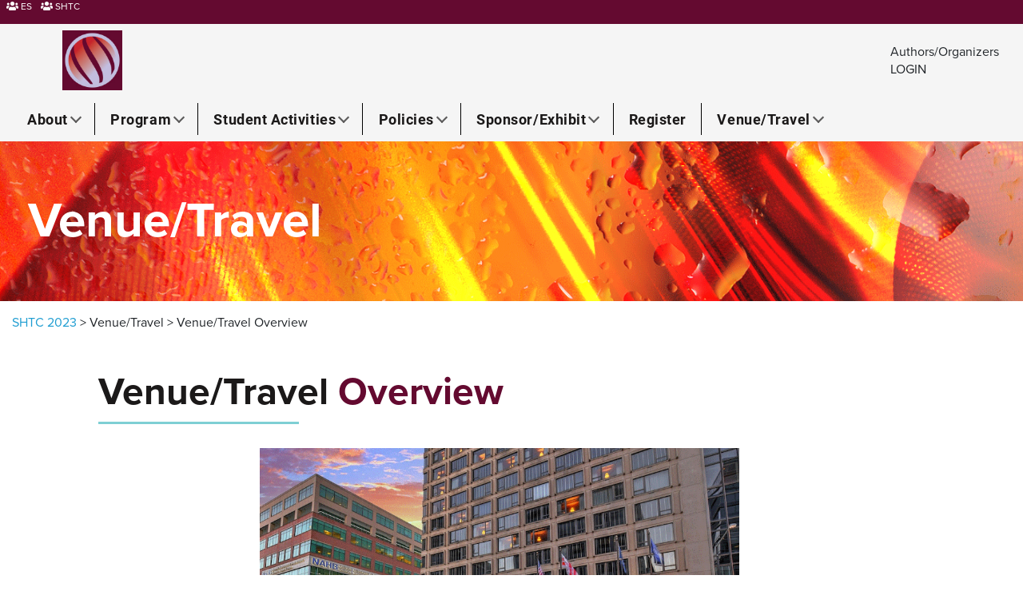

--- FILE ---
content_type: text/html; charset=utf-8
request_url: https://event.asme.org/SHTC2023/Venue-Travel/Venue-Travel-Overview
body_size: 18915
content:
<!DOCTYPE html>
<html  >
<head id="head"><title>
	SHTC 2023 | Summer Heat Transfer Conference
</title><meta name="description" content="Join researchers and experts focusing on heat and mass transfer at the 2023 Summer Heat Transfer Conference (SHTC)." /> 
<meta charset="UTF-8" /> 
<meta http-equiv="X-UA-Compatible" content="IE=edge" />
<meta name="viewport" content="width=device-width, initial-scale=1" />




	<link rel="apple-touch-icon" href="">
	<style>.hero-cta-first { background-color:#ffffff  !important; color:#5585C5  !important; }</style>




<link rel="shortcut icon" type='image/x-icon' href="/events/media/public/img/favicon.ico"/>
<link rel="stylesheet" href="https://use.fontawesome.com/releases/v5.1.1/css/all.css" integrity="sha384-O8whS3fhG2OnA5Kas0Y9l3cfpmYjapjI0E4theH4iuMD+pLhbf6JI0jIMfYcK3yZ" crossorigin="anonymous">




<!-- Google Tag Manager -->
<script>(function(w,d,s,l,i){w[l]=w[l]||[];w[l].push({'gtm.start':
new Date().getTime(),event:'gtm.js'});var f=d.getElementsByTagName(s)[0],
j=d.createElement(s),dl=l!='dataLayer'?'&l='+l:'';j.async=true;j.src=
'https://www.googletagmanager.com/gtm.js?id='+i+dl;f.parentNode.insertBefore(j,f);
})(window,document,'script','dataLayer','GTM-P5LRDPG');</script>
<!-- End Google Tag Manager -->


<script src="https://cdnjs.cloudflare.com/ajax/libs/jquery/3.4.1/jquery.min.js"></script>

 
<link href="https://cdnjs.cloudflare.com/ajax/libs/font-awesome/4.7.0/css/font-awesome.min.css" type="text/css" rel="stylesheet" media="all"/>
<link href="https://cdnjs.cloudflare.com/ajax/libs/slick-carousel/1.9.0/slick-theme.css" type="text/css" rel="stylesheet" media="all"/>
<link href="https://cdnjs.cloudflare.com/ajax/libs/slick-carousel/1.9.0/slick.css" type="text/css" rel="stylesheet" media="all"/>
<link href="/CMSPages/GetResource.ashx?stylesheetfile=/Events/media/public/css/main.css?v=050119" type="text/css" rel="stylesheet" media="all"/>
<link href="/CMSPages/GetResource.ashx?stylesheetfile=/Events/media/public/css/industry_event_style.css?v=09222222" type="text/css" rel="stylesheet" media="all"/>
<script src="/CMSPages/GetResource.ashx?scriptfile=%2fEvents%2fmedia%2fpublic%2fjs%2fmodernizr.js" type="text/javascript"></script></head>
<body class="LTR Chrome ENUS ContentBody" >
     <!-- Google Tag Manager (noscript) -->
<noscript><iframe src="https://www.googletagmanager.com/ns.html?id=GTM-P5LRDPG" height="0" width="0" style="display:none;visibility:hidden"></iframe></noscript>
<!-- End Google Tag Manager (noscript) -->

    <form method="post" action="/SHTC2023/Venue-Travel/Venue-Travel-Overview" id="form">
<div class="aspNetHidden">
<input type="hidden" name="__CMSCsrfToken" id="__CMSCsrfToken" value="P3BvCbqXM+ja/oLaHktHl1sBU7cBh7uWkJXOtUVF+xxU4YXhwRErGqZ8/4n/fSmpWOnSl8zv3480CkNwQ/n+cn7Le0o=" />
<input type="hidden" name="__EVENTTARGET" id="__EVENTTARGET" value="" />
<input type="hidden" name="__EVENTARGUMENT" id="__EVENTARGUMENT" value="" />
<input type="hidden" name="__VIEWSTATE" id="__VIEWSTATE" value="5cn38jSbLzhQVC9hqIYpmJbKl60LJG52np1LvYZGS0BVOIVb55RhdxQHXSuUgdAg010pOXImL55U8z9zPVU7TpItyWRgm2NzOFvVSZbbEEx7LHNJsEcvS1KCT023+c2nN6Zk5hCi+Zbdcs6j/pto9YgJwHeduOvF550fMqWA5kIWrTFLL8Pf0ZbWR6iAAU0wv6J5lwnyFMEMqI3Rrj5lvKSuL+4EffF0VVTFwUp7vv4OExojAjh5pmVu6/6fjQKXC/+ro2RatxbY/0HWwD05ynC9MSiqJvszSOA183jfbPZ5pOLblwkgtTG5vLPFF7wcgpjZZHzUASjpHvOpAPZnoI6+XZOgJilg+7ri9nL6TeZG/R0FERrMMsx+6Mdn0CdDLaRDUWnvpnxjqY9FFceuGBUyES3avigTabGPu8XJ3NWSqRHlW86SGhHucnNom1CCOAmB0ZkhIMtQrCXDdeOveAdjLOlltmM4IbtOaa0Q0Wy74RoBLDKe0FrfULGcy3wSlkKViDvRo28MgmXB7jzaYMp3cWz6IWcmes/YUWdJyyf5GdJzRy4KrfKGbW+pbuBqFZdIoEfPjP9FYZ/nsizF0GLlO+MTFsCsbVVhWZgHgI/khAuHdPZkw1NGPQA62Wb3NuKWhGj+kh5NiOGXfsn1ibtAUhDGotn/D/YPfO86X2G70M6jPvxCkM7EiN7MaczHeudy3WeysjSA4Wo7/NOK9xYQdxdbKsEV0IuyGTy4fzx1lGpz62JiPRv/TOMoDZLnUT1nWHNQJ/xE1lqypKdIYjuEjgAqc1jUhxbCtL3U72W3n40/zu8nXlYx1CrSam9Ap/ZlgLIsSoI4Kn3Xik76nB1CmXn2+tZmmKfpEA1Zx5zU8fN6MrvUzJUR0NKXUsAkKo2vcr+/oYu/zkCfAn3mVO/Z3qzWfZiB5kF9Chj8vLacX6NPRkjtLYklbcKCx6n0dcAF40KJqISCmqIH9LVMQV3aHvmU3zt4JUAB7SlAvAItUY9DnOgBve7E1twrB0KleDeS7sD8tADCBSIiqwFUhdDz++/dOwVY4kXRvFaBxoKNO7gEGDoyTDR42aKks7Sb2AVsnyH55HaYS2f+egskOXQh5sN6gxzg4RV/+34WaAGJ912dk4akPpw6NSOw/PYwez0zQQeK81Hgiw5F10YGUEmF62//jGrsrqIWpVHr84aHzAtiMZ4MQC0R3y4ElYm7ux1AuBfm2cuWGHOsKINvBAzkXTRWrp7pinP1UdgG2S/GOabZP1rWWuscoSTo9CFavhpPlDjenq3iwkm+sTQs2H/MVfAiT6521FBSCoONNWTZT+Padnuuo58ZpVcSDfReF+RJsjhg2NbgpfYIxGIRrsDps8XQguftYJ2iKWubA/7YneKKu8IsChPxe+DCFrppHRUAU6MnlqYCen9I/jgR/WnlR35wQ4sUvKcaAwvHlxCTZfUTfkgMvi2nWUEhbp8zzqofyhm7QTDfzCDavWfzXF5/gZ5Di56cA0PHShOLO7xPrFZKBIcqo0Koh9ZFs/YwTmB2LrG7wH0p9rsSnM+J67/zorpAcOC0hejO0WsIf9OWR/dRkvKNPLktvAcSZ1epwm2sGlbfKtv9zT4B73gvzepJ8Sp4xqSfOBqkcTqNklgytSshsTIy9cAIFM4HZIw5qGQ3WoSGeUjUH6B1FjSJLxWS+vPdMb0vDlX7FHCGhjNMhiq/[base64]/yhXZAk+Uo2FbcVrOP9eLqUimz0Ll+3ZXuOrS2HaUOnpz8+PJSwltInDfuClpePMjiJ9jEz+jFA7YrjQu9dqbJji6S8KogzNbZay3CmJSqhNeEk2G6St3wSlCLP5zEW4iwvRHSheBFYIFI3t9ZdLlLepMvnk7eE59K0A5sRKmxMls3BOkXMAHAb5cSfrN5zDfYYCJ9/[base64]/PZHfA4ZxcgXHkVAsPxulJ4ojYxdsIxHcIIH33Bl7JmpDrt+PxJcBmIBYifNZU+ScrghFiQJmyrKxQ0mckSq13EPxqyCnA35H7dNSpTVAVkZErZ8gvbzMqQm0ndbXJmN2dsi0h/ul84X+RivKRs5md4Aa/0vSWpi3384TcWneVqiX99zeQ/ufwIn4fG7IHWpvfNIDboQnvBxX2dqhQD6yhMr9+JNXME0hFpuWsLuSd8+tX310i8M9/Sk5cI5Oie05OLz64pILJvK8ueiM2ZAyfzBgh+0edDz63e4SCZbb71m/UZDuQY8vHuMf/SsEaBUJQ4RXx60BBPX9K9dt7ZtZjmTov1aGPyXRLjLh6e+bS/wKXQOxxmBo1xU0+HK5U7Txq2y0y3jYR9YFiXJjkkVamitrNw5s7yuOBraFK3d141MrHSBoeGIdt67Gj8ljasBRTwa3w8qCZVXZ2fOy5FbhTpfqRAqjWH/94pfaZikYquAf+HbWanan62TTJDCuOAwQtlH0BH4WZGtRAoSio8GhkA35Viy7xT7Ss2A9lR/929m9cfTGvHEhFSEL5sSopMUgHaGyTZBkCSBYMG/gT0r6Zx0HYNKEHKlFbMwYagvjUJtwE1AUD/eAi8slYvnLRT/47GBeO56qxXDZgsHY8ebaj88rR1ANCDml4B4/oSpBId0Wx0VtWG9uy0fQiw8bID9fQ5oVsfeqlKK1wlXl0r4W780wRYw1Y1e0Wrl+mWWCzXw79u7kZAgHHolPN3ZqgtkBb7kHvIhGoxWlw+qByNf7WIBRwRYYCqeNpIEY66s9H+/4KKY+F/tZu4pRZzXQmpQJrn35fpCCwAdkglVyIFPjaVcEZSIy29Lb4BFK81tjc42mED2oiSSYmIJ2Y6S4tKym2Cptb1GghfaWU3H25Wo3PbQadXX/[base64]/MgLKhHJJaljLrdNElR+eKa7wmHVeRD1Nbn/5Nvb2QgK9QVTJ0bfFuIyzTXT97tJWCb543MRgjfRiNJZC+vXsJPe3oZHrXMCJ2pAjgimSecPfL63DNQf9olK4HChGRoxCpYyh48slsO8bDKPUer5OLzx/sNhFIVIKElKMq/ittygU5yooYtY7A9yDk7D5lYCAnWqoRjJMFEYgUa38vuCd+7n9gJS8Tk7pIkOAMOY1Ia0jL52A+3QYWGCp344mHnsnh+AUK+39Ioi7PtVyYmtzXMs3TJcAFBgh8KTky9jJUpd0V/g72wpULsZ3tZ8li1CSCcDAm3ymOkTSq6597tdcYXvVFBIIMzB4Z560pT8/SPQShcDLmO36HkNKefZ0cM54bb7fWLdnA7AmVMiI0h7fInH/MocSARtHFwrEZygrTlDuSklQ/9zYyYen0pYuZbr+VivqplFP7rk/B/4HVPI8j78hHi0yQeUmDX17sCwxgp+U9dGyH6anZWWCxLymxmPc6pHii1k0PlhPOKELEBKSTWJH0TsrjjzfIMbLLoNJ5a0s9r5+9WTIqmLX1MRlio9a3oiG/id+6vznk2k3mEPXv1bRJw5+oho7FopGzNFU4oL+UHCSjKR/YlDw/bqJy5lY081Vyh+W0Qty92PY8n9HxVaH8q8kusc3QtewFmvdicQN2MJ+l9fjFsg+upwwbYm3HKxQPeZ+4Ecxam4pfLiF/pEo6SiqL/VDFxCD+GmzOVKrwvUNVpLZlaX9RO2YKDQpXT2cLOBM1oHALTjFrusdW2drgv7wjWve7XX+esCxIKaGGhMOnz5W3jj3kJknFfkQ248UvU81HKa9a4/f4uAhpwmHoKI29fMuShSl0qGnIwaaTLGV9lsVIMytU/5hwikUfGsg/M1F33T30ZmQ/fXcNmhof2ogzOkAE/wrAb+c/x3076U5aTIiskgtszMbUNVU3wPOU4YZI+2tgH9kvHp7TwlxYk6p01GbN5oFHsXEMUrM7HflI1YMk9lk4ihJhn6rslFHBK6vb/nT+/klZ2VffOHZ5bMoc576ZBcO17+RgNzNg2ZNCi3nSFt9FvntPN4tOWSY8nqhJodvF0ShPKt8yt326XVXcHifZDrofsW3tYFzqkAHhKLdXJHUZWOoheoFvlj0sAU4kBvtMxq/DxQ3pfoGMjtTlfzqSMvgBZghPExfQ8gsF099EF+GmYetLyGqaxRhjiy5Awfj4tVF6lGmivyvePckyInj/n+eV82+yNayOA+JSFuO7OVTOVFT3hQoKyPK+fa20qWIo/K+nYY6Fn2EdiwGyJQKlsAdf1W1lOeP84P40QTtu+T5kG+LuXKx0fxFNfJMiN9SmnXjsXqC54xdQ+q+YhXPYJGG563hga+YguL6hqoai7kE8qunvKI/[base64]/NFlZ+uFlWthJHn0nmmr4C2224xremWC195N0MGnh0bj/eo+8J15fl78v+Cb+Fpoxz1QdYhnmJm8oAntn+/Cm52nIi8gWQ/qZYWL+MZxfA0GmojnlnoBjaKfiyqh2QZ7jGD4/F56QEmnGbbvk1/qXZ9XmAEZnmitjK5eJpHwI//JtgmGeUHcTsjsBm/57Je4KIw0zDdVBygGuLR35Fh15XtymB7ieBcXHCv+tMitHFrkd39xyd1sJLo6tPejjBPrzDespS+EbirXC8bLcIKhHygU3obR/xhPsM615EdZLVwz2PNQqwUxRny9hk/Hf5yx/7oPtihuhdOn/lTUyGRlN1Us1Fjapcek+JQkwflN3yTaHHX3JpsVmm4Q2YUmj0eguqSYwz0qWBS4Qeiu+t8hNZZeV9NOfQfOL+4ZmqsrYYJqmUuQ2/OLrGYtZusRMIr1GnyZ29bgXOJkAf3X3UNAkv0ihuNtkZYgFwnHmlG+f6Eij/AJWx0M3636iWBJMMlIiZtuMRvd16jIynGd6OuJkvaxEsuZvr0tV/xDscSJ9C3g3N44y9WggRn2xSrA+EHDYSjzjH1n6tU0pFFlI8yEFNCbmI48oFN5k5Kc6QKIrjn7+pbjKfH+Isl8/R7mtuKUdYGMfm+I5t9jlMSsch+THB9OtznxuibD9/+C39e+tXAlVmux4hoYRVJPliDPW47ffwHlafTRFdRYXhyxT6vObcBWcu13YkuRmewW4omn4BD3Sj6wvhdQ5bM+QvGEstTRvOAKMhQwGfnqwZMjGbPc+/[base64]/3U6ag5UV5NJL8SmxZKYy5esLRsoZvLRGm/y7lb2FPWrmFZxZ/Iy+s+xXCNIb5aXwI+4P7qdyF3YaqFBQ==" />
</div>

<script type="text/javascript">
//<![CDATA[
var theForm = document.forms['form'];
if (!theForm) {
    theForm = document.form;
}
function __doPostBack(eventTarget, eventArgument) {
    if (!theForm.onsubmit || (theForm.onsubmit() != false)) {
        theForm.__EVENTTARGET.value = eventTarget;
        theForm.__EVENTARGUMENT.value = eventArgument;
        theForm.submit();
    }
}
//]]>
</script>


<script src="/WebResource.axd?d=pynGkmcFUV13He1Qd6_TZJ-Tsja_eVELQU8f8phtu_-gbSm4V2jrrtSmINUiYM2qKbZHKw2&amp;t=638628064040000000" type="text/javascript"></script>

<input type="hidden" name="lng" id="lng" value="en-US" />
<script type="text/javascript">
	//<![CDATA[

function PM_Postback(param) { if (window.top.HideScreenLockWarningAndSync) { window.top.HideScreenLockWarningAndSync(1080); } if(window.CMSContentManager) { CMSContentManager.allowSubmit = true; }; __doPostBack('m$am',param); }
function PM_Callback(param, callback, ctx) { if (window.top.HideScreenLockWarningAndSync) { window.top.HideScreenLockWarningAndSync(1080); }if (window.CMSContentManager) { CMSContentManager.storeContentChangedStatus(); };WebForm_DoCallback('m$am',param,callback,ctx,null,true); }
//]]>
</script>
<script src="/ScriptResource.axd?d=NJmAwtEo3Ipnlaxl6CMhvrkzv1AcRqTUBLBRTFfVHh_EvHdfVb7B5s3o24jGrRbVHFwOMBBtLrwv8ctqR-vx_IVUTCdmG6uRwVzIqech9XIHxINKlsBFzwndpJthQ0ErzH2CrHgK0FqEp-wrrvpcVpjin641&amp;t=b990ecd" type="text/javascript"></script>
<script src="/ScriptResource.axd?d=dwY9oWetJoJoVpgL6Zq8OAfnEVYdPZ9HXT3GzQwij1gyfgbPb248cE2WAN_spc1JkITiJGSB5JPExGryRlB1w5m4ZoK7xqCon1axswXUQJgGPH-Z6tWfHn0OtPoHcToRBtaykQGAodW6pNI61GiEK6t5z_w1&amp;t=b990ecd" type="text/javascript"></script>
<script type="text/javascript">
	//<![CDATA[

var CMS = CMS || {};
CMS.Application = {
  "language": "en",
  "isRTL": "false",
  "imagesUrl": "/CMSPages/GetResource.ashx?image=%5bImages.zip%5d%2f",
  "isDebuggingEnabled": false,
  "isDialog": false,
  "applicationUrl": "/"
};

//]]>
</script>
<div class="aspNetHidden">

	<input type="hidden" name="__VIEWSTATEGENERATOR" id="__VIEWSTATEGENERATOR" value="A5343185" />
	<input type="hidden" name="__SCROLLPOSITIONX" id="__SCROLLPOSITIONX" value="0" />
	<input type="hidden" name="__SCROLLPOSITIONY" id="__SCROLLPOSITIONY" value="0" />
</div>
    <script type="text/javascript">
//<![CDATA[
Sys.WebForms.PageRequestManager._initialize('manScript', 'form', ['tctxM',''], [], [], 90, '');
//]]>
</script>

    <div id="ctxM">

</div>
    
<a class="sr-only sr-only-focusable" href="#content">Skip to content</a>





<header class="navbar fixed-top industry-event-header  f16 pb-3 pt-0 border-0">

<section class="industry-event-eyebrow w-100 text-white"  style="background-color:#640A30">
<div class="container-fluid d-block">
   <div class="row justify-content-center justify-content-lg-between align-items-center text-center text-lg-left"><div class="industry-event-type col-12 col-lg-6 px-0 px-lg-2">  <ul class="list-inline mb-1">  
<li class='associated-event list-inline-item text-white'><a href='/ES'><i class='fas fa-users'></i>&nbsp;ES</a></li>
 
<li class='associated-event list-inline-item text-white'><a href='/SHTC'><i class='fas fa-users'></i>&nbsp;SHTC</a></li>
 

</ul></div></div></div></section><div class="py-2 container-fluid d-flex">
	<a href="/SHTC2023" class="logo"><img src="/Events/media/library/images/SHTC/SHTC-Logo.jpg?ext=.jpg" alt="" /></a>
<div class="industry-event-links col-6 d-none d-lg-block">

<ul class="list-inline text-right mb-0 ">
	
	
	
    
		<li class="list-inline-item"><a class="login" href="https://shtc.secure-platform.com/a/" target="_blank">Authors/Organizers<br/>
            LOGIN</a></li>
	
</ul>
</div><button class="navbar-toggler ml-auto">
  <span class="fa fa-bars" aria-hidden="true"></span>
  <span class="fa fa-close" aria-hidden="true"></span>
  <span class="sr-only">Menu</span>
</button></div><div class="nav-outer">
<div class="container-fluid d-flex"><nav class="navbar-nav f18 font-weight-normal f-roboto">
<ul id="navIndustry">
<li class='indevents-menuitem has-submenu '> <a class='industry-event-mainmenu font-weight-bold' tabindex='0'>About</a>
<ul aria-hidden="true" aria-label="submenu"><li>
    <a href='/SHTC2023/About/About'>About</a>
</li><li>
    <a href='/SHTC2023/About/Contact-Us'>Contact Us</a>
</li><li>
    <a href='/SHTC2023/About/Organizing-Committee'>Organizing Committee</a>
</li></ul>
</li>
<li class='indevents-menuitem has-submenu '> <a class='industry-event-mainmenu font-weight-bold' tabindex='0'>Program</a>
<ul aria-hidden="true" aria-label="submenu"><li>
    <a href='/SHTC2023/Program/Final-Program'>Final Program</a>
</li><li>
    <a href='/SHTC2023/Program/Schedule-at-a-Glance'>Schedule at a Glance</a>
</li><li>
    <a href='/SHTC2023/Program/Technical-Session-Schedule'>Technical Session Schedule</a>
</li><li>
    <a href='/SHTC2023/Program/SHTC-ES-Combined-Schedule-at-a-Glance'>SHTC-ES Combined Schedule at a Glance</a>
</li><li>
    <a href='/SHTC2023/Program/Plenaries'>Plenaries</a>
</li><li>
    <a href='/SHTC2023/Program/1-on-1-Appointments-with-Program-Directors'>1-on-1 Appointments with Program Directors</a>
</li><li>
    <a href='/SHTC2023/Program/James-V-Beck-Memorial-Symposium'>James V. Beck Memorial Symposium</a>
</li><li>
    <a href='/SHTC2023/Program/Symposium-in-Memory-of-Professor-Darrell-Pepper'>Symposium in Memory of Professor Darrell Pepper</a>
</li><li>
    <a href='/SHTC2023/Program/Symposium-in-Memory-of-Professor-Raymond-Viskanta'>Symposium in Memory of Professor Raymond Viskanta</a>
</li><li>
    <a href='/SHTC2023/Program/Open-Access'>Open Access</a>
</li><li>
    <a href='/SHTC2023/Program/Web-Tool-Help-Center'>Web Tool Help Center</a>
</li><li>
    <a href='/SHTC2023/Program/Workshops-Panels'>Workshops & Panels</a>
</li></ul>
</li>
<li class='indevents-menuitem has-submenu '> <a class='industry-event-mainmenu font-weight-bold' tabindex='0'>Student Activities</a>
<ul aria-hidden="true" aria-label="submenu"><li>
    <a href='/SHTC2023/Student-Activities/Student-Activities-Overview'>Student Activities Overview</a>
</li><li>
    <a href='/SHTC2023/Student-Activities/Student-Activities-Schedule'>Student Activities Schedule</a>
</li></ul>
</li>
<li class='indevents-menuitem has-submenu '> <a class='industry-event-mainmenu font-weight-bold' tabindex='0'>Policies</a>
<ul aria-hidden="true" aria-label="submenu"><li>
    <a href='/SHTC2023/Policies/Presentation-Requirements'>Presentation Requirements</a>
</li><li>
    <a href='/SHTC2023/Policies/Co-Author-Login-Requirement'>Co-Author Login Requirement</a>
</li><li>
    <a href='/SHTC2023/Policies/Code-of-Conduct-Anti-Harassment'>Code of Conduct/Anti-Harassment</a>
</li><li>
    <a href='/SHTC2023/Policies/COVID-19'>COVID-19</a>
</li><li>
    <a href='/SHTC2023/Policies/Conflict-in-Ukraine'>Conflict in Ukraine</a>
</li><li>
    <a href='/SHTC2023/Policies/Artificial-Intelligence'>Artificial Intelligence</a>
</li></ul>
</li>
<li class='indevents-menuitem has-submenu last'> <a class='industry-event-mainmenu font-weight-bold' tabindex='0'>Sponsor/Exhibit</a>
<ul aria-hidden="true" aria-label="submenu"><li>
    <a href='/SHTC2023/Sponsor-Exhibit/Sponsors-Exhibitors'>Sponsors & Exhibitors</a>
</li></ul>
</li>
<li class='indevents-menuitem last'><a href='/SHTC2023/Register' aria-haspopup='true' aria-expanded='false' class='industry-event-mainmenu font-weight-bold'>Register</a>

</li>
<li class='indevents-menuitem has-submenu last-item'> <a class='industry-event-mainmenu font-weight-bold' tabindex='0'>Venue/Travel</a>
<ul aria-hidden="true" aria-label="submenu"><li>
    <a href='/SHTC2023/Venue-Travel/Venue-Travel-Overview'>Venue/Travel Overview</a>
</li><li>
    <a href='/SHTC2023/Venue-Travel/Childcare-Services'>Childcare Services</a>
</li></ul>
</li>


<!-- Custom Link -->
	

<!-- About Link -->
	

<!-- Contact Us Link -->
	

<!-- Register CTA -->
    
	
<!-- Login -->
	
		<li class="nav-event-link"><a href="https://shtc.secure-platform.com/a/" target="_blank">Authors/Organizers LOGIN</a></li>
	


</ul>
</nav></div>
</div></header>
<main id="content" class="site-main relativeContent">





    <section class="section section-subpage-headline bg-fixed bg-cover d-flex flex-column text-white bg-cover justify-content-center align-items-center" style="background-image:url(/Events/media/library/images/SHTC/ASME_SHTC23_hero_1.png?ext=.png);">



  <div class="container-fluid">
  <div class="hero-title col-12">Venue/Travel</div>




</div>
</section><div class="container-fluid col-12 mt-3"><a href="/SHTC2023" class="CMSBreadCrumbsLink">SHTC 2023</a> &gt; <a href="/SHTC2023/Venue-Travel" class="CMSBreadCrumbsLink">Venue/Travel</a> &gt; <span  class="CMSBreadCrumbsCurrentItem">Venue/Travel Overview</span>
</div>
<section class="section-page-content py-5"><div class="container-fluid d-flex justify-content-center justify-content-md-start d-md-block">
    <div class="row industry-event-innerpage-content justify-content-center w-100">
      <div class="col-12 col-lg-10"> 
       
       

    <h1 class="section-title f-proxima" style="color:#640A30">Venue/Travel Overview</h1>



<div class="col-md-3 col-4 industry-event-divider"></div></div>
</div></div><div class="container-fluid d-flex justify-content-center justify-content-md-start d-md-block mt-4">
  <div class="row industry-event-innerpage-content justify-content-center w-100"><div class="inner-page-first-column col-12 col-lg-10"><p style="text-align: center;"><img src="/Events/media/library/images/SHTC/SHTC-ES-2023-Madison-Hotel.png" width="600" /></p>

<h2 align="center">The Madison Hotel<br />
1177 15th Street NW<br />
Washington, DC 20005<br />
Phone: +1 (202) 862-1600</h2>

<p style="text-align: center;"><a class="btn btn-primary" href="https://www.marriott.com/en-us/hotels/wasmm-the-madison-hotel/overview/" rel="noopener" target="_blank">Hotel Website</a></p>

<h3 style="text-align: center;">Steps from the Mall and the Many Neighborhoods of DC</h3>

<p>Preserved in the duality between the gravitas of our namesake, the 4th President of the United States, James Madison, lightened with a dash of the First Lady Dolley&#39;s wit, energy, and levity. Boutique in feel generously brightened by a warm and welcoming lobby filled with the spark of Washington&#39;s fabled never-ending energy. The Madison draws visitors, families, and locals alike for meals and meetings, overnights and nightcaps, seeing the city and governing the country. Take sanctuary from the hustle and bustle of the city in the sophisticated guestrooms and select suites with extra space to spread out. Select luxurious penthouse suites rooms feature wall to wall terraces with sweeping views over the capitol skyline. The Madison&#39;s distinguished and personalized amenities are designed with you in mind, bringing all the comforts of home.</p>

<div class="alert alert-dark" role="alert">
<p style="text-align: center;"><span class="text-danger font-weight-bold">The Washington DC Madison is now sold out of our room block.</span></p>

<p style="text-align: center;">We have secured a small block of rooms at the Westin Washington DC City Center at a comparable rate.</p>

<p style="text-align: center;"><strong>THE WESTIN WASHINGTON, D.C. CITY CENTER</strong><br />
1400 M Street Northwest<br />
Washington, District of Columbia 20005<br />
+1 202-429-1700</p>

<p style="text-align: center;"><a class="btn btn-primary" href="https://www.marriott.com/event-reservations/reservation-link.mi?id=1685740473411&amp;key=GRP&amp;app=resvlink" rel="noopener" target="_blank">Book your group rate<br />
for American Society of Mechanical Engineers</a></p>

<p>You can also contact A Room With A View for information about the official designated ASME overflow hotel. They will secure the lowest available rates at the best available hotels within walking distance to The Madison Hotel.</p>

<p>A Room With A View can be reached at 1-800-780-4343 or 817-453-8038 (International &amp; Canada) or online at <a href="mailto:reservations@aroomwithaview.net">reservations@aroomwithaview.net</a> (always include your arrival &amp; departure dates). This is a <strong>FREE</strong> service for all ASME attendees. Should rooms become available in the ASME group block at The Madison Hotel, A Room with A View will be contacting attendees to see if they would like to transfer back</p>
</div>
<!--<p><strong>Reservation Cut-off Date:</strong> Monday, June 12, 2023</p>

<p><a class="btn btn-primary" href="https://book.passkey.com/e/50462285" rel="noopener" target="_blank">Book Now</a></p>

<p>To book by phone, please call the hotel reservations directly at 1-877-532-7984 let them know that you are with the ASME Summer Heat Transfer Conference &amp; International Conference on Energy Sustainability.</p>

<p><strong>Rate:</strong> $199 single or double - Plus 15.95% tax<br />
<strong>Check-in:</strong> 4:00 PM<br />
<strong>Check-out: 12:00 PM</strong></p>

<p><strong>Cancellation Policy:</strong> A credit card will be needed to confirm your reservation. The individual reservation lodging deposit is fully refundable up to two days (2 days, 48 hours) prior to the arrival date. Reservations cancelled after 48 hours prior to the arrival date will be charged one (1) night&#39;s lodging plus taxes of 14.95%. After check-in, reservations are fully non-refundable. <strong>No-shows, delayed arrivals, and early departures are considered cancellations. Please contact the hotel directly and advise of any cancellations or delayed arrivals</strong>.</p>-->

<div class="alert alert-dark" role="alert"><strong>PLEASE NOTE:</strong> ASME has not engaged any housing bureaus to represent or sell SHTC/ES hotel guest room blocks. Please make your hotel reservations directly through the SHTC/ES hotel links provided on this page or by calling reservations at: 1-877-532-7984.</div>

<!--<p><strong>Parking:</strong> Self-Parking $34 daily (Reduced from $44), Valet: $65 daily</p>-->

<hr />
<div class="row mt-4 mb-4">
<div class="col-sm-12 col-md-2 col-lg-1"><img alt="Airports" class="float- mr-4" src="/Events/media/library/images/icons/plane.png" style="max-width: 100px; max-height: 100px; margin:-35px;" /></div>

<div class="col-sm-12 col-md-9 col-lg-10">
<h2 class="d-inline">Travel</h2>

<p>There are 3 airports in the Washington, DC area:<br />
&bull; Ronald Reagan Washington National (DCA)<br />
&bull; Washington Dulles International (IAD)<br />
&bull; Baltimore-Washington International (BWI)</p>

<p><a class="btn btn-primary" href="https://www.washingtondc.com/airports" rel="noopener" target="_blank">More Airport Information</a></p>
</div>
</div>

<hr />
<h2>What to See in DC?</h2>

<p><strong>EXPLORE WASHINGTON DC, OUR NATIONS CAPITOL SINCE 1790!</strong><br />
Founded on July 16, 1790, Washington, DC is unique among American cities because it was established by the Constitution of the United States to serve as the nation&#39;s capital. You can read the actual line at the National Archives. From its beginning, it has been embroiled in political maneuvering, sectional conflicts and issues of race, national identity, compromise and, of course, power.</p>

<p>After more than 200 years as the nation&#39;s capital, Washington has developed as a complex and layered city, with a distinctive character: both a town for locals, an international center of power and an amazing place to visit.</p>

<p>Today, you can have the best of both worlds by delving into the nation&#39;s past with a visit to the National Mall and the many museums.</p>

<p><a class="btn btn-primary" href="https://washington.org/things-do-washington-dc" rel="noopener" target="_blank">More Information</a></p>

<p>&nbsp;</p>
</div></div></div></section>


</main>



<section  class="section-footer-top py-4 py-md-5 text-white bg-cover f-proxima" style="background-color:#640A30;">
  <div  class="container">
    
      <div  class="row text-center text-md-left">
    


    <div class="col-12 col-md-3 order-3 order-md-1 align-items-center text-center mr-auto">


<div class="img-container">
        <a href="/SHTC2023"><img class="logo" src="/Events/media/library/images/SHTC/SHTC-Logo-160x160.jpg?ext=.jpg" alt="" /></a>
</div>
</div>

    <div class="col-12 col-md-3 mb-3 mb-lg-0 order-2">
        <p class="white f18 mb-0 mb-md-3">
          <strong>Related Sites</strong>
        </p> 
        <ul class="f16 white mt-0 mt-md-2 pl-0">
    <li class="pt-2 ex">
      <a  href="https://www.asme.org/"  target="_blank" class="text-white">ASME.org</a>
          
    </li>

    <li class="pt-2 ex">
      <a  href="/ES"  target="_blank" class="text-white">Energy Sustainability Conference</a>
          
    </li>
</ul>
     </div>

    <div class="col-12 col-md-3 mb-3 mb-lg-0 order-2">
        <p class="white f18 mb-0 mb-md-3">
          <strong>ASME</strong>
        </p> 
        <ul class="f16 white mt-0 mt-md-2 pl-0">
    <li class="pt-2 ex">
      <a  href="https://www.asme.org/Privacy-and-Security-Statement"  target="_blank" class="text-white">Privacy Policy</a>
          
    </li>

    <li class="pt-2 ex">
      <a  href="https://www.asme.org/terms-of-use"  target="_blank" class="text-white">Terms of Use</a>
          
    </li>
</ul>
     </div>

</div></div></section>



  <section class="section-footer-bottom text-white f-proxima" style="background-color:#5585C5;">
    <div class="container py-4">
 <div class="text-center f14">
        &copy;&nbsp;2025 The American Society of Mechanical Engineers.
        <span style="white-space:nowrap">All rights reserved.</span>
      </div></div>
</section>

<script src="/Events/media/public/js/main.js?v=20190426"></script>


    
    

<script type="text/javascript">
//<![CDATA[

var callBackFrameUrl='/WebResource.axd?d=beToSAE3vdsL1QUQUxjWdb4uHzivRlxxvENflSi9xPtAmPvhgRUgw-z2_IbDuXhg6sG8lA2&t=638628064040000000';
WebForm_InitCallback();//]]>
</script>

<script type="text/javascript">
	//<![CDATA[
/* When the user scrolls down, hide the navbar. When the user scrolls up, show the navbar */
var c, currentScrollTop = 0;
var navbar = $('.navbar');
const defaultLeftMargin = -19;
function updateSubnavLocation(subnav) {
    // Get the viewport dimensions
    const viewportWidth = $(window).width();
    const viewportHeight = $(window).height();      

    subnav = $(subnav);
    // first set max width/height to ensure it is not larger than the viewport on both sides
    subnav.css('max-width', viewportWidth);
    subnav.css('max-height', viewportHeight);
    
    // Get the subnav dimensions
    const subnavWidth = subnav.outerWidth();

    // Get the tooltip position
    const offset = subnav.offset();
    const subnavLeft = offset.left;

    // Get the center position
    const centerX = subnavLeft + (subnavWidth / 2);

    const overhangs = {
        left: centerX - (subnavWidth / 2) < 0,
        right: centerX + (subnavWidth / 2) > viewportWidth,
    }

    const adjustments = {
        x: 0,
    }
	
    // handle left-right
    if (overhangs.left) {
        adjustments.x = ((subnavWidth / 2) - centerX) + 10;
    } else if (overhangs.right) {
        adjustments.x = -10 - ((subnavWidth / 2) - (viewportWidth - centerX));
    } else {
		if (subnav[0] && subnav[0].style.marginLeft === '') {
			subnav[0].style.setProperty('margin-left', (adjustments.x + defaultLeftMargin) + 'px', 'important');
		} else {
			return
		}
	}

	subnav[0] && subnav[0].style.setProperty('margin-left', (adjustments.x + defaultLeftMargin) + 'px', 'important');
}

$(window).scroll(function() {
      var a = $(window).scrollTop();
      var b = navbar.height();     
      currentScrollTop = a;
      if ((currentScrollTop > c) && (a > b + b)) {
          navbar.addClass("scrollUp");
      } else if ((c > currentScrollTop) && !(b >= a)) {
         navbar.removeClass("scrollUp");
      }
      c = currentScrollTop;          
});
/*Toggle navigation for different devices*/
$('.industry-event-header .navbar-toggler').on('click tap', function (e) {
    e.preventDefault();
    $(this).find('.fa').toggle();
    $('.navbar-nav').slideToggle();
});
$(".industry-event-header .navbar-nav ul#navIndustry ul").on("DOMSubtreeModified", function(e) {
	$dropdown = $(e.target);
	if ($dropdown.is(":visible")) {
		leftOffset = $dropdown.offset().left;
		if (leftOffset < 0) {
			$dropdown.css("transform","translateX(calc(-50% - (" + leftOffset + "px)))");
		}
	}
});
$(".industry-event-header .navbar-nav ul#navIndustry ul").each(function() {
	liCount = $(this).children().length;
	if (liCount > 25) {
		rowCount = Math.ceil(liCount/5);
		$(this).css("grid-template-rows","repeat(" + rowCount + ",auto)");
	}
});
const hasTouchevents = Modernizr.touchevents;
$('#navIndustry > li').each(function() {
	const $navItem = $(this);
	const $navLink = $navItem.find('a').first();
	const $subNav = $navItem.find('ul').not('.mega-menu-level-2');
	if ($subNav.length) {
		$navLink.attr('aria-haspopup','true');
		$navLink.attr('aria-expanded','false');
		$subNav.attr('aria-hidden','true').attr('aria-label','submenu').attr('data-boundary','viewport');
		if (hasTouchevents) {
			$navLink.on('click tap', function(e) {
				if ($(this).attr('aria-expanded') === 'false') {
					$(this).attr('aria-expanded','true');
					e.preventDefault();
				}
			});
		}
        $navItem.on('keyup', function(e) {
			if (!$navItem.hasClass("expanded")) {
                // deactivate other navs
                $('#navIndustry > li ul').slideUp(200);
                $('#navIndustry > li ul').attr('aria-hidden','true');
                $('#navIndustry > li').removeClass("expanded");
                  // activate current nav
                  $subNav.slideDown(200);
                  $subNav.attr('aria-hidden','false');
                  $navItem.addClass("expanded");
                  if (!hasTouchevents) {
                      $navLink.attr('aria-expanded','true');
                  }
                }
		});
        $navItem.on('click', function(e) {
			if (!$navItem.hasClass("expanded")) {
                // deactivate other navs
                $('#navIndustry > li ul').slideUp(200);
                $('#navIndustry > li ul').attr('aria-hidden','true');
                $('#navIndustry > li').removeClass("expanded");
                  // activate current nav
                  $subNav.slideDown(200);
                  $subNav.attr('aria-hidden','false');
                  $navItem.addClass("expanded");
                  if (!hasTouchevents) {
                      $navLink.attr('aria-expanded','true');
                  }
				var ul = $(e.currentTarget).children('ul')
				ul.length > 0 && updateSubnavLocation(ul[0]);
                } else {
                    if($navLink.is(e.target)) {
                        $subNav.slideUp(200);
                        $subNav.attr('aria-hidden','true');
                        $navItem.removeClass("expanded");
                        $navLink.attr('aria-expanded','false');
                    }
                }
		});
        $(document).mouseup(e => {
		   if (!$navItem.is(e.target) // if the target of the click isn't the container...
		   && $navItem.has(e.target).length === 0) { // ... nor a descendant of the container
			$subNav.slideUp(200);
			$subNav.attr('aria-hidden','true');
			$navItem.removeClass("expanded");
			$navLink.attr('aria-expanded','false');
            return(false);
		  }
		 });
         $(document).keyup(e => {
		   if (!$navItem.is(e.target) // if the target of the click isn't the container...
		   && $navItem.has(e.target).length === 0 // ... nor a descendant of the container
		   && $navItem.hasClass("expanded")) { // and the container is active
			$subNav.slideUp(200);
			$subNav.attr('aria-hidden','true');
			$navItem.removeClass("expanded");
			$navLink.attr('aria-expanded','false');
            return(false);
		  }
		 });
	}
});
$('#navIndustry > li ul a').on('click', function(e) {
	e.stopPropagation();
	$this = $(this);
	$navItem = $this.closest("#navIndustry > li");
	$navLink = $navItem.find('a').first();
	$subNav = $navItem.find('ul').not('.mega-menu-level-2');
	$subNav.slideUp(200);
	$subNav.attr('aria-hidden','true');
	$navItem.removeClass("expanded");
	$navLink.attr('aria-expanded','false');
});
$(document).ready(function() {
    scaleDesktopNavFont();

    let throttleResize = 0;
    function setThrottle() {
        throttleResize = throttleResize + 20;
        setTimeout(() => {
            throttleResize -= 20;
            if (throttleResize <= 0) {
                scaleDesktopNavFont();
            }
        }, 200)
    }
    $(window).resize(function() {
        setThrottle();
    });
})

function scaleDesktopNavFont(recurring) {
    if ($("#navIndustry .indevents-menuitem > a").length > 0) {
        if (window.getComputedStyle($("#navIndustry .indevents-menuitem > a")[0], "before").getPropertyValue("content") == '""') {
            const viewportWidth = $(window).width();
            const navWidth = $("#navIndustry")[0].scrollWidth;
            if (viewportWidth < navWidth) {
                const currentSize = $("#navIndustry .indevents-menuitem > a").css('font-size');
                const currentSizeNum = parseFloat(currentSize, 10);
                if (currentSizeNum <= 10) {
                    return
                } else {
                    $("#navIndustry .indevents-menuitem > a").css('font-size', currentSizeNum - 0.5 + "px");
                    scaleDesktopNavFont(true); // re-run
                }
                
            } else {
                !recurring && $("#navIndustry .indevents-menuitem > a").css('font-size', "unset");
            }
        } else {
            $("#navIndustry .indevents-menuitem > a").css('font-size', "unset")
        }
    } else {
        return
    }
}
//]]>
</script>
<script type="text/javascript">
	//<![CDATA[
var breadcrumbPages = document.querySelectorAll(".CMSBreadCrumbsLink");
if ($(".section-industry-videoGallery")[0]){ 
    $(".CMSBreadCrumbsLink").each(function(i, obj) {
        if ((i != 0) && (i != $(".CMSBreadCrumbsLink").length - 2)){
          obj.removeAttribute("href");
        }
    });
}
else if ($(".section-eventFeature")[0] || $(".section-media-photoGallery")[0] || $(".section-media-videoGallery")[0]){ /*Do not remove link for listing page of features and galleries*/
    $(".CMSBreadCrumbsLink").each(function(i, obj) {
        if ((i != 0) && (i != $(".CMSBreadCrumbsLink").length - 1)){
          obj.removeAttribute("href");
        }
    });
}
else {
    $(".CMSBreadCrumbsLink").each(function(i, obj) {
        if (i != 0){
          obj.removeAttribute("href");
        }
    });
}

//]]>
</script>
<script type="text/javascript">
	//<![CDATA[
$('.section-title').html(function(){
        var text = $(this).text().split(' ');
		var first = text.shift();
		return ('<span class="industry-section-title">'+ first +'&nbsp;</span><span>') + text.join(" ") + ('</span>');
});

//]]>
</script><script type="text/javascript" src="https://cdnjs.cloudflare.com/ajax/libs/slick-carousel/1.9.0/slick.min.js"></script><script src="/Events/media/public/js/superclamp.min.js?v=1.0" type="text/javascript"></script>
<script type="text/javascript">
	//<![CDATA[
$('.navbar-nav #nav li.has-submenu').find('.industry-event-mainmenu:contains("Venue/Travel")').addClass('active-menu');

//]]>
</script>
<script type="text/javascript">
//<![CDATA[

theForm.oldSubmit = theForm.submit;
theForm.submit = WebForm_SaveScrollPositionSubmit;

theForm.oldOnSubmit = theForm.onsubmit;
theForm.onsubmit = WebForm_SaveScrollPositionOnSubmit;
//]]>
</script>
</form>
</body>
</html>


--- FILE ---
content_type: text/css; charset=utf-8
request_url: https://event.asme.org/CMSPages/GetResource.ashx?stylesheetfile=/Events/media/public/css/industry_event_style.css?v=09222222
body_size: 20907
content:
@import url("https://use.typekit.net/zop6dwl.css");@import url("https://fonts.googleapis.com/css?family=Roboto&display=swap");.my-0{margin:0}.ml-0{margin-left:0}.mr-0{margin-right:0}.mb-0{margin-bottom:0}.mt-0{margin-top:0}.my-20{margin:20px 0}.ml-20{margin-left:20px}.mr-20{margin-right:20px}.mb-20{margin-bottom:20px}.mt-20{margin-top:20px}.my-25{margin:25px 0}.ml-25{margin-left:25px}.mr-25{margin-right:25px}.mb-25{margin-bottom:25px}.mt-25{margin-top:25px}.my-30{margin:30px 0}.ml-30{margin-left:30px}.mr-30{margin-right:30px}.mb-30{margin-bottom:30px}.mt-30{margin-top:30px}.my-50{margin:50px 0}.ml-50{margin-left:50px}.mr-50{margin-right:50px}.mb-50{margin-bottom:50px}.mt-50{margin-top:50px}.my-80{margin:80px 0}.ml-80{margin-left:80px}.mr-80{margin-right:80px}.mb-80{margin-bottom:80px}.mt-80{margin-top:80px}.py-0{padding:0}.py-25{padding:25px 0}.py-50{padding:50px 0}.px-0{padding:0}.px-20{padding:0 20px}.px-25{padding:0 25px}.px-50{padding:0 50px}.px-80{padding:0 80px}.pl-80{padding-left:80px}.pr-80{padding-right:80px}.pb-80{padding-bottom:80px}.pt-80{padding-top:80px}.powered-by-asme{position:static!important}.event-header{height:auto!important}.section-login{border:solid #ccc!important;border-width:1px 0!important}.section-login .col-md-5{border:solid #ccc!important;border-width:0 0 0 1px!important}.d-lg-flex{display:flex!important;align-items:center!important}header.event-header .hero .page-title{max-width:50%!important}.event-description{display:block!important;text-align:left;width:100%}.navbar .conference-name{position:relative;font-size:1.25rem;text-transform:uppercase;line-height:1;font-weight:700;white-space:normal!important}.navbar .conference-logo{max-width:none}.navbar .conference-location{padding:.25em 0 .25rem .75rem;margin:-.25rem 0 -.25rem .75rem;max-width:none!important}.navbar .responsiveHeader{display:flex;position:relative}.navbar .responsiveHeader .responsiveEventName{max-width:30%}.slick-prev{left:0}.slick-next{right:0}.slick-disabled{opacity:.25}.navbar .utility-nav{margin-right:2%}.collapse{display:block}.container-fluid{max-width:1280px;width:100%;padding-right:15px;padding-left:15px;margin-right:auto;margin-left:auto}.navbar-nav .navbar-collapse{background-color:#ced4da;margin-top:15px!important}.navbar-collapse:after{display:block;clear:both;margin:0;padding:0;content:""}.navbar-nav{display:flex;flex-direction:column;padding-left:0;margin-bottom:0;list-style:none;-webkit-user-select:none;-moz-user-select:none;-ms-user-select:none;-o-user-select:none;user-select:none}.navbar .navbar-collapse .navbar-nav{flex-direction:row}ul.navbar-nav{margin-top:0!important}.mr-auto,.mx-auto{margin-right:auto!important}.navbar .navbar-collapse .navbar-nav .nav-item:first-child{padding-left:0}.navbar .navbar-collapse .navbar-nav .nav-item{padding:0 10px;display:block;position:inherit}.navbar .navbar-collapse .navbar-nav .nav-item .nav-link.active{color:#00a5d8}@media screen and (min-width:90em){.navbar .navbar-collapse .navbar-nav .nav-item .nav-link{padding-bottom:13px}}.navbar .navbar-collapse .navbar-nav .nav-item .nav-link{font-size:16px;color:#1b1919;font-weight:500;text-decoration:none;position:relative;display:block;padding:.5rem;line-height:normal;text-align:center;cursor:pointer;background-color:transparent;height:auto}.navbar .navbar-collapse .navbar-nav .nav-item .sub-menu{background-color:#f5f5f5;position:absolute;left:0;display:none;width:100%;z-index:4;padding:5px 15px 15px;margin-right:auto;margin-left:auto;max-width:1280px;right:0}.navbar .navbar-collapse .navbar-nav .nav-item .nav-link.active:after{background-color:transparent}@media(min-width:992px){.navbar .navbar-collapse .navbar-nav .nav-item.has-submenu .nav-link:after{position:inherit;float:right;margin-left:5px;margin-top:-5px}}.navbar .navbar-collapse .navbar-nav .nav-item.has-submenu .nav-link:after{content:"";border:solid #1b1919;border-width:0 1.5px 1.5px 0;display:inline-block;padding:3px;transform:rotate(45deg);-webkit-transform:rotate(45deg);position:absolute;top:40%;right:auto;margin-left:4%;transition:.3s ease;width:10px;height:10px}.navbar .navbar-collapse .navbar-nav .nav-item.has-submenu .nav-link.active:after{border:solid #00a5d8;border-width:0 1.5px 1.5px 0}.navbar .navbar-collapse .navbar-nav .nav-item .sub-menu .close-menu{width:100%;text-align:right;margin-bottom:0}.navbar .navbar-collapse .navbar-nav .nav-item .sub-menu .close-menu .close-icon{background:url(/Events/media/library/images/icon-close-black.jpg) no-repeat 50%;height:21px;width:21px;background-size:cover;display:inline-block}.navbar .navbar-collapse .navbar-nav .nav-item .sub-menu .row{margin:0}.row{display:flex;flex-wrap:wrap;margin-right:-15px;margin-left:-15px}@media(min-width:992px){.navbar-nav li:not(:last-child){border-bottom-width:0}}.navbar-nav li{position:relative;margin-bottom:0;flex-grow:1;border:0 solid #6c757d}.navbar-nav li.subnav-item:not(:first-child){padding-left:15px;padding-top:5px}.navbar .navbar-collapse .navbar-nav .nav-item .sub-menu .row .subnav-content:first-child{padding-left:0}.navbar .navbar-collapse .navbar-nav .nav-item .sub-menu .row .subnav-content{padding-left:0;padding-right:0;padding-top:10px}@media(min-width:992px){.col-lg-3{flex:0 0 25%;max-width:25%}}@media(min-width:768px){.col-md-3{flex:0 0 25%;max-width:25%}}.col,.col-1,.col-2,.col-3,.col-4,.col-5,.col-6,.col-7,.col-8,.col-9,.col-10,.col-11,.col-12,.col-auto,.col-lg,.col-lg-1,.col-lg-2,.col-lg-3,.col-lg-4,.col-lg-5,.col-lg-6,.col-lg-7,.col-lg-8,.col-lg-9,.col-lg-10,.col-lg-11,.col-lg-12,.col-lg-auto,.col-md,.col-md-1,.col-md-2,.col-md-3,.col-md-4,.col-md-5,.col-md-6,.col-md-7,.col-md-8,.col-md-9,.col-md-10,.col-md-11,.col-md-12,.col-md-auto,.col-sm,.col-sm-1,.col-sm-2,.col-sm-3,.col-sm-4,.col-sm-5,.col-sm-6,.col-sm-7,.col-sm-8,.col-sm-9,.col-sm-10,.col-sm-11,.col-sm-12,.col-sm-auto,.col-xl,.col-xl-1,.col-xl-2,.col-xl-3,.col-xl-4,.col-xl-5,.col-xl-6,.col-xl-7,.col-xl-8,.col-xl-9,.col-xl-10,.col-xl-11,.col-xl-12,.col-xl-auto{position:relative;width:100%;padding-right:15px;padding-left:15px}.navbar .navbar-collapse .navbar-nav .nav-item .sub-menu .row .subnav-content h3{font-size:20px;color:#1b1919;font-weight:700;line-height:24px;margin-bottom:0;display:inline-block;text-transform:none}h1,h2,h3,h4,h5,h6{margin-top:0;margin-bottom:.5rem}.navbar .navbar-collapse .navbar-nav .nav-item .site-subnav .subnav-item .subnav-link:hover,.navbar .navbar-collapse .navbar-nav .nav-item .sub-menu .row .subnav-content h3 a.clickable:hover{color:#1f9dd1}.navbar .navbar-collapse .navbar-nav .nav-item .sub-menu .row .subnav-content h3 a.clickable{color:#1b1919}.navbar .navbar-collapse .navbar-nav .nav-item .sub-menu .row .subnav-content h3,.navbar .navbar-collapse .navbar-nav .nav-item .sub-menu .row .subnav-content h3 a{color:#959595;text-decoration:none;font-size:16px;transition:color .15s;font-weight:500;line-height:12px}.navbar .navbar-collapse .navbar-nav .nav-item .site-subnav{margin:0 0 20px;padding:0;list-style:none;position:static;opacity:1;visibility:visible;background-color:transparent}.navbar .navbar-collapse .navbar-nav .nav-item .site-subnav .subnav-item .subnav-link{font-size:16px;font-weight:300;color:#1b1919;text-decoration:none;line-height:20px;justify-content:flex-start;transition:color .15s;background-color:transparent;text-transform:none}.fa.closeMenu{font-size:24px;float:right;cursor:pointer}.sub-menu .row a{width:-webkit-fit-content;width:-moz-fit-content;width:fit-content;height:auto}.navbar-nav li ul{display:block}.sticky{position:fixed;top:0;width:100%}.navbar .navbar-collapse .navbar-nav .nav-item .sub-menu .row .subnav-content .subnav-item{border-bottom-width:0!important}@media screen and (max-width:992px){.navbar .navbar-collapse .navbar-nav .nav-item{padding:0}.navbar .navbar-collapse .navbar-nav .nav-item.has-submenu .accordion:after,.navbar .navbar-collapse .navbar-nav .nav-item.has-submenu:first-child .accordion:after{content:"";border:solid #1b1919;border-width:0 1.5px 1.5px 0;display:inline-block;padding:3px;transform:rotate(45deg);-webkit-transform:rotate(45deg);position:absolute;top:40%;right:auto;margin-left:95%;transition:.3s ease}header .navbar nav{display:none}.nav-container{height:calc(100% - 60px)!important;width:100%;right:0;padding-left:0!important;padding-right:0!important}header.navbar .navbar-content .navbar-nav.come-center,header .navbar .navbar-content .sub-menu.come-center{transform:translateX(0)!important;transition-duration:.3s}header.navbar .navbar-content .navbar-nav.go-left,header.navbar .navbar-content .sub-menu.go-left{transform:translateX(-100%);transition-duration:.3s}header.navbar .navbar-content .navbar-nav .nav-item,header.navbar .navbar-content .navbar-nav .nav-item:first-child{border-bottom:1px solid #e5e5e5;padding:0}header.navbar .navbar-content .navbar-nav .nav-item .nav-link,header.navbar .navbar-content .navbar-nav .nav-item:first-child .nav-link{font-size:20px;line-height:24px;padding:15px 25px 15px 15px;position:relative}header.navbar .navbar-content .navbar-nav .nav-item .sub-menu,header.navbar .navbar-content .navbar-nav .nav-item:first-child .sub-menu{position:absolute;left:0;top:0;display:none;z-index:3;transform:translateX(100%);transition-duration:.3s;list-style-type:none}.navbar .navbar-collapse .navbar-nav .nav-item.has-submenu .closeMenu{display:none}.navbar .navbar-collapse .navbar-nav .nav-item .sub-menu .row .subnav-content,.navbar .navbar-collapse .navbar-nav .nav-item:first-child .sub-menu .row .subnav-content{padding-top:5px}.navbar .navbar-collapse .navbar-nav .nav-item .sub-menu .row .subnav-content .accordion,.navbar .navbar-collapse .navbar-nav .nav-item:first-child .sub-menu .row .subnav-content .accordion{font-size:16px;position:relative}.navbar .navbar-collapse .navbar-nav .nav-item .sub-menu .row .subnav-content .accordion,.navbar .navbar-collapse .navbar-nav .nav-item .sub-menu .row .subnav-content a,.navbar .navbar-collapse .navbar-nav .nav-item:first-child .sub-menu .row .subnav-content .accordion,.navbar .navbar-collapse .navbar-nav .nav-item:first-child .sub-menu .row .subnav-content a{display:block;padding:20px 0 0}.navbar .navbar-collapse .navbar-nav .nav-item .sub-menu .row .subnav-content .accordion:last-child{padding-bottom:10px}.navbar .navbar-collapse .navbar-nav .nav-item .sub-menu .row .subnav-content .accordion+.site-subnav,.navbar .navbar-collapse .navbar-nav .nav-item:first-child .sub-menu .row .subnav-content .accordion+.site-subnav{background:#fff;display:none;padding-left:15px!important;padding-top:20px;padding-bottom:0}header .accordion+.site-subnav{padding-left:47px!important}.navbar .navbar-collapse .navbar-nav .nav-item .sub-menu .row .subnav-content .accordion+.site-subnav .subnav-item:first-child,.navbar .navbar-collapse .navbar-nav .nav-item:first-child .sub-menu .row .subnav-content .accordion+.site-subnav .subnav-item:first-child{display:none}.navbar .navbar-collapse .navbar-nav .nav-item .sub-menu .row .subnav-content .accordion+.site-subnav .subnav-item,.navbar .navbar-collapse .navbar-nav .nav-item:first-child .sub-menu .row .subnav-content .accordion+.site-subnav .subnav-item{padding:0 47px;margin-bottom:20px;border-bottom-width:0}.navbar .navbar-collapse .navbar-nav .nav-item .sub-menu .row .subnav-content .subnav-item,.navbar .navbar-collapse .navbar-nav .nav-item:first-child .sub-menu .row .subnav-content .subnav-item{padding:0}.navbar .navbar-collapse .navbar-nav .nav-item .sub-menu .row .subnav-content .subnav-item:not(:first-child){padding-left:15px}.navbar .navbar-collapse .navbar-nav .nav-item .sub-menu .row .subnav-content h3,.navbar .navbar-collapse .navbar-nav .nav-item:first-child .sub-menu .row .subnav-content h3{margin:0!important}.navbar .navbar-collapse .navbar-nav .nav-item .sub-menu .row .subnav-content .accordion+.site-subnav .subnav-item a,.navbar .navbar-collapse .navbar-nav .nav-item:first-child .sub-menu .row .subnav-content .accordion+.site-subnav .subnav-item a{border:none;padding:0!important}.navbar .navbar-collapse .navbar-nav .nav-item .sub-menu .row .subnav-content .accordion,.navbar .navbar-collapse .navbar-nav .nav-item .sub-menu .row .subnav-content .accordion>span,.navbar .navbar-collapse .navbar-nav .nav-item:first-child .sub-menu .row .subnav-content .accordion,.navbar .navbar-collapse .navbar-nav .nav-item:first-child .sub-menu .row .subnav-content a{display:block;padding:10px 0 0;font-weight:400;text-transform:none}header.navbar .navbar-content .navbar-nav.come-center,header.navbar .navbar-content .sub-menu.come-center{transform:translateX(0)!important;transition-duration:.3s}header.navbar .navbar-content .navbar-nav{height:auto;left:0;top:0}header.navbar .navbar-content .navbar-nav,header.navbar .navbar-content .sub-menu{background:#fff;display:block;height:100%;width:100%}.navbar .navbar-collapse .navbar-nav .nav-item .nav-link{padding-left:20px;text-align:left}.navbar .navbar-collapse .navbar-nav .nav-item.has-submenu .nav-link:after{right:5%}.navbar .navbar-collapse .navbar-nav .nav-item .accordion.active{color:#00a5d8}.navbar .navbar-collapse .navbar-nav .nav-item.has-submenu a.nav-link:first-child{display:none}.navbar .navbar-collapse .navbar-nav .nav-item.has-submenu .accordion a.accordion-nav-link{text-align:left;padding-left:20px}.navbar .navbar-collapse .navbar-nav .nav-item.has-submenu .accordion.active .accordion-nav-link{color:#00a5d8}.navbar .navbar-collapse .navbar-nav .nav-item.has-submenu .accordion.active:after{border-color:#00a5d8;border-width:0 1.5px 1.5px 0}.navbar .navbar-collapse .navbar-nav .nav-item.has-submenu .accordion,.navbar .navbar-collapse .navbar-nav .nav-item.has-submenu:first-child .accordion{font-size:16px;position:relative}.navbar .navbar-collapse .navbar-nav .nav-item.has-submenu .accordion{display:block;font-weight:500;background-color:transparent}.navbar .navbar-collapse .navbar-nav .nav-item.has-submenu .accordion+.sub-menu,.navbar .navbar-collapse .navbar-nav .nav-item.has-submenu:first-child .accordion+.sub-menu{background:#f5f5f5;display:none;padding:5px 5px 5px 20px;position:static}.navbar .navbar-collapse .navbar-nav .nav-item.has-submenu .accordion.active:after{cursor:pointer}.navbar .navbar-collapse .navbar-nav .nav-item.has-submenu .accordion.openaccordion:after{transform:rotate(225deg)}.navbar .navbar-collapse .navbar-nav .nav-item.has-submenu .accordion a.accordion-nav-link{display:block}.navbar .navbar-collapse .navbar-nav .nav-item .accordion-nav-link{padding-left:20px;text-align:left}.navbar .navbar-collapse .navbar-nav .nav-item .site-subnav{margin-bottom:0}.navbar .navbar-collapse .navbar-nav .nav-item .sub-menu .row .subnav-content .subnav-item:last-child,.navbar .navbar-collapse .navbar-nav .nav-item .sub-menu .row .subnav-content h3:last-child{padding-bottom:10px}}@media(min-width:992px){ul.navbar-nav{align-items:center}}.navbar .navbar-collapse .navbar-nav .nav-item .accordion{display:none}.navbar .navbar-collapse .navbar-nav .nav-item .accordion-nav-link{font-size:16px;color:#1b1919;font-weight:500;text-decoration:none;position:relative;display:block;padding:.5rem;line-height:normal;text-align:center;cursor:pointer}.slick-list{min-height:200px}.slider{width:50%;margin:100px auto}.slick-slide{margin:0 20px}.slick-slide img{margin:0 auto}.slick-slide{transition:all .3s ease-in-out;opacity:.2}.slick-slide .sponsorLevel{text-align:center;color:#999;background-color:#f2f2f2}.slick-active,.slick-current{opacity:1}.slick-dots{position:relative!important}.slick-dots li button{display:block;width:20px;height:20px;background-color:transparent;border:none;padding:0;cursor:pointer;color:currentColor}.sponsors .slick-dots li.slick-active button:before{background-color:#1f9dd1;opacity:1}.sponsors-slider .slick-arrow{position:absolute;top:50%;background-color:transparent;border:none;padding:0;cursor:pointer;width:50px;height:50px;color:currentColor;transform:translateY(-50%);overflow:hidden;font-size:1.2rem;margin-top:-30px}.sponsors-slider .slick-arrow:focus,.sponsors-slider .slick-arrow:hover{color:#5585c5}.sponsors-slider .slick-arrow.slick-prev{left:0}.sponsors-slider .slick-arrow.slick-prev:before{content:""}.sponsors-slider .slick-arrow.slick-next{right:0}.sponsors-slider .slick-arrow.slick-next:before{content:""}.sponsors-slider .slick-dots{margin:30px 0 0;position:relative}.sponsors-slider .slick-dots li.slick-active button:before{background-color:#5585c5}.sponsors-slider .slick-dots button:hover:before{color:#5585c5}.sponsors-slider{padding:0 50px;margin:0 -20px}.sponsors-slider:not(.slick-initialized){display:none}.sponsors-slider .announcement-description{max-width:1000px;margin:0 auto}.sponsors-slider .announcement-cta .btn{max-width:40em;white-space:normal}.coLocated-slider .slick-arrow,.sponsors-slider .slick-arrow{position:absolute;top:50%;background-color:transparent;border:none;padding:0;cursor:pointer;width:50px;height:50px;color:currentColor;transform:translateY(-50%);overflow:hidden;font-size:1.2rem;margin-top:-30px}.sponsors-slider .slick-arrow:focus{outline:0}.sponsors-slider .slick-arrow:focus,.sponsors-slider .slick-arrow:hover{color:#1f9dd1}.sponsors-slider .slick-arrow:before{display:block;font-family:Font Awesome\ 5 Free;text-align:center;font-size:2rem;line-height:40px;font-weight:200;color:#333}.coLocated-slider .slick-arrow.slick-prev,.sponsors-slider .slick-arrow.slick-prev{left:0;margin-top:0}.sponsors-slider .slick-arrow.slick-prev:before{content:"";font-weight:900}.coLocated-slider .slick-arrow.slick-next,.sponsors-slider .slick-arrow.slick-next{right:0;transform:rotate(180deg)}.sponsors-slider .slick-arrow.slick-next:before{content:"";font-weight:900}.sponsors-slider .slick-dots{padding-left:0;list-style:none;text-align:center;height:20px}.sponsors-slider .slick-dots li{display:inline-block;margin-bottom:0;overflow:hidden}.sponsors-slider .slick-dots li.slick-active button:before{background-color:#1f9dd1;opacity:1}.sponsors-slider .slick-dots button{display:block;width:20px;height:20px;background-color:transparent;border:none;padding:0;cursor:pointer;color:currentColor}.sponsors-slider .slick-dots button:focus{outline:0}.sponsors-slider .slick-dots button:hover:before{color:#1f9dd1}.sponsors-slider .slick-dots button:before{content:"";display:block;width:10px;height:10px;margin:5px auto 0;background-color:currentColor;border-radius:50%}.sponsorCarousel{text-align:center;height:100%}.sponsors-slider .slick-next:before,.sponsors-slider .slick-prev:before{color:#333}.sponsor-logo{height:90%}.sponsor-level,.sponsor-logo{display:flex;justify-content:center;flex-direction:column;text-align:center;align-items:center}.sponsor-level{height:10%}.announcements-slider .slick-dots{margin:0!important}@media(max-width:768px){.section-sponsors .slick-slide .sponsorLevel{font-size:12px!important}}.section-home-hero .add-to-calendar{position:relative}.section-home-hero .add-to-calendar-checkbox-label{font-weight:700;font-size:80%;color:#6c757d}.section-home-hero .add-to-calendar-checkbox{position:absolute;top:-999em;left:-999em;visibility:hidden}.section-home-hero .add-to-calendar-checkbox:not(:checked)~.add-to-calendar-services{opacity:0;visibility:hidden;transform:translateY(1rem)}.section-home-hero .add-to-calendar-services{position:absolute;top:100%;left:0;z-index:1;min-width:120px;box-shadow:0 .125rem .25rem rgba(0,0,0,.075);background-color:#fff;font-size:80%;transition:opacity .3s ease-in-out,visibility .3s ease-in-out,transform .3s ease-in-out}.section-home-hero .add-to-calendar-services a{display:block;text-decoration:none;padding:.5rem .75rem;color:#6e6e70;transition:color .15s ease-in-out,background-color .15s ease-in-out,border-color .15s ease-in-out,box-shadow .15s ease-in-out}.add-to-calendar-services a span:before,.fa-apple:before,.fa-windows:before{margin-right:10px}.navbar-nav #nav li.active{border-bottom:3px solid #5585c5}.navbar-nav #nav li.active>a{color:#5585c5}.industry-event-header .logo img{max-width:none;height:100%}.navbar-nav span{display:flex;align-items:center;justify-content:left;color:inherit;padding:0 1rem;height:40px;transition:background-color .15s}.industry-event-header #nav>li>ul>li>a{min-height:50px}.industry-event-header .navbar-toggler .fa-close{display:none}.industry-event-header .navbar-nav ul#nav{display:flex}.industry-event-header .navbar-toggler{display:none}@media(max-width:992px){.industry-event-header .navbar-nav ul#nav{display:inline-block}.industry-event-header .navbar-toggler{display:block}}.industry-event-header .navbar-toggler{background:transparent;border:none;font-size:2rem;cursor:pointer;width:50px;height:50px;margin:0 -10px 0 0;padding:0}.industry-event-header button.navbar-toggler:focus{outline:none}.industry-event-header .navbar-nav{position:absolute;top:100%;right:0;left:0;display:none;text-transform:uppercase;line-height:1.2;font-size:.875rem;letter-spacing:.03em;background-color:#fff;color:#333;margin:0 -20px;box-shadow:-1px 4px 20px 0 rgba(0,0,0,.18)}@media screen and (min-width:993px){.industry-event-header .navbar-nav{position:static;display:block!important;font-size:.625rem;background-color:inherit;color:inherit;padding:0!important;margin:0!important;height:auto!important;box-shadow:none}.industry-event-header #nav{display:flex;align-items:center;padding:0}.industry-event-header .navbar-nav li>ul>li:not(:last-child){border-bottom-width:1px}}.industry-event-header .navbar-nav li:not(:last-child){border-bottom-width:0}@media(max-width:992px){.industry-event-header .navbar-nav a{justify-content:center}}.industry-event-header .logo{position:relative;display:inline-block;width:150px;height:75px;flex:0 0 auto}@media(min-width:768px){.industry-event-header .logo{width:200px}}.navbar-nav{color:#6e6e70;font-style:normal}.industry-event-header .logo img{position:absolute;top:0;right:0;bottom:0;left:0;margin:auto;display:inline-block}.relativeHeader .logo{position:relative;display:block;height:100px;flex:0 0 auto}.hero-title{font-family:inherit;font-size:62px;font-weight:700;line-height:100%}.hero-caption{font:normal 42px Roboto;height:-webkit-fit-content!important;height:-moz-fit-content!important;height:fit-content!important}.bg-cover{background-size:cover;background-repeat:no-repeat;background-position:50%}.bg-fixed{background-attachment:fixed}.window-height{min-height:100vh;height:100vh}.section.section-features{padding:100px 0!important}.section.section-data-counters{padding:70px 0!important}.section-data-counters .industry-event-counter-icon{min-width:60px}.section-data-counters .industry-event-counter{flex:1}.section-data-counters .event-counter{min-height:200px}.section.section-videos-images{background-color:#fbfbfb!important}.industry-section-title,.section-alliances h1,.section-featured-article h1,.section-features h1,.section-general-content h1,.section-news h1,.section-signup-callout h1,.section-sponsors h1,.section-videos-images h1{font-weight:700;font-size:48px}.industry-section-title{color:#1b1919;overflow-wrap:break-word}.section-home-hero{min-height:600px;background-repeat:no-repeat;background-size:100% 750px;background-position-x:center;padding:25px 15px}.section-home-hero .social-links{z-index:100;right:0;left:0;font-size:1.25rem;list-style:none}.section-home-hero .social-links a{color:#fff;transition:color .2s ease}.hero-details{font-family:inherit;font-size:20px;font-weight:700;height:auto!important}.hero-details.event-type.inperson-event{font-weight:400;font-size:16px}.hero-details.event-type.virtual-event{font-weight:700;font-size:25px}.hero-details.event-location{font-size:25px}.hero-details.event-date{font-size:20px}.hero-event-summary{font-size:18px}.hero-details p{margin-bottom:0}.hero-cta{border-radius:5px!important;min-width:240px}@media screen and (max-width:576px){.hero-cta{width:100%}}.navbar-nav #nav li>a{padding-left:0;justify-content:flex-start}.navbar-nav #nav li.has-submenu>a:after{content:"";border:solid #1b1919;border-width:0 1.5px 1.5px 0;display:inline-block;padding:3px;transform:rotate(45deg);-webkit-transform:rotate(45deg);top:40%;right:auto;transition:.3s ease;width:10px;height:10px;margin-left:5px;margin-bottom:5px;opacity:.7}.navbar-nav .active-menu{color:#5585c5!important;border-bottom:3px solid #5585c5}.navbar-nav #nav li.has-submenu>a.active-menu:after{content:"";border:solid #5585c5;border-width:0 1.5px 1.5px 0;display:inline-block;padding:3px;transform:rotate(45deg);-webkit-transform:rotate(45deg);top:40%;right:auto;transition:.3s ease;width:10px;height:10px;margin-left:5px;margin-bottom:5px;opacity:.7}.navbar-nav #nav li.has-submenu:hover>a:after{border:solid #5585c5;border-width:0 1.5px 1.5px 0}.navbar-nav #nav li:hover>a{background-color:transparent}.navbar-nav #nav li:not(.navigation-register-cta):hover>a{color:#5585c5}.navbar-nav #nav li:hover>ul{visibility:visible;opacity:1;background-color:#f5f5f5}.navbar-nav #nav li ul a{color:#6e6e70;padding-top:10px;padding-bottom:10px;letter-spacing:normal}.section-featured-article h2,.section-general-content h2{font-weight:700;font-size:24px;color:#6e6e70}.section-featured-article .article-cta{color:#fff;border-radius:5px!important}.section-subpage-headline{padding:30px 0;background-position:0;min-height:200px}section.section-features-content.py-5>section.section-features-overview.py-4 a,section.section-sponsors-content.py-5>section.section-features-overview.py-4 a{color:#fff;border-radius:7px}section.section-features-content.py-5>section.section-features-overview.py-4 h2>a,section.section-sponsors-content.py-5>section.section-features-overview.py-4 h2>a{color:#000}.industry-event-divider{border-top:solid #7ecfd4}.industry-event-counter{border-radius:5px}.industry-event-counter-text{font-size:18px}.feature-title>a:hover{text-decoration:none}.section-features .slider{width:50%;margin:100px auto}.section-features .slick-slide{margin:0 20px;transition:all .3s ease-in-out;opacity:.2}.section-features .slick-slide img{margin:0 auto;opacity:1}.section-features .slick-slide .featureLevel{text-align:center;color:#999;background-color:#f2f2f2}.section-features .slick-active,.section-features .slick-current{opacity:1}.section-features .features-slider{padding:0 50px;margin:0 -20px}.section-features .features-slider:not(.slick-initialized){display:none}.section-features .features-slider .slick-arrow{position:absolute;top:50%;background-color:transparent;border:none;padding:0;cursor:pointer;width:50px;height:50px;color:currentColor;transform:translateY(-50%);overflow:hidden;font-size:1.2rem;margin-top:-30px}.section-features .features-slider .slick-arrow:focus{outline:0}.section-features .features-slider .slick-arrow:focus,.section-features .features-slider .slick-arrow:hover{color:#1f9dd1}.section-features .features-slider .slick-arrow:before{display:block;font-family:Font Awesome\ 5 Free;text-align:center;font-size:2rem;line-height:40px;font-weight:200;color:#333}.section-features .features-slider .slick-arrow.slick-prev{left:0;margin-top:0}.section-features .features-slider .slick-arrow.slick-prev:before{content:"";font-weight:900}.section-features .features-slider .slick-arrow.slick-next{right:0;transform:rotate(180deg)}.section-features .features-slider .slick-arrow.slick-next:before{content:"";font-weight:900}.section-features .featuresCarousel{height:100%}.section-features .feature-level{height:10%;display:flex;align-items:center;justify-content:center;flex-direction:column;text-align:center}.section-features .features-cta{border-radius:5px!important;background-color:#fff}.section-features .feature-title{font-weight:700;font-size:18px}.section-features .feature-title a{color:#1b1919}.section-featured-article .featured-article-content,.section-features-overview .feature-summary,.section-features .feature-summary{font-weight:400;font-size:18px;color:#1b1919;width:100%;margin:0;text-overflow:ellipsis;overflow:hidden;-webkit-line-clamp:3;display:-webkit-box;-webkit-box-orient:vertical}.section-features .features-dotty .slick-dots{display:inline!important}.section-features .features-dotty .slick-dots li{display:inline-block}.section-features .features-dotty .slick-dots>li.slick-active>hr{border-top:solid #7ecfd4}.section-features .features-dotty .slick-dots>li>hr{border-top:solid #ccc}.feature-cta{color:#fff;border-radius:5px!important}.section-alliances .alliances-cta{border-radius:5px!important;background-color:#fff}.section-alliances .allianceLevel{color:#6e6e70;font:normal 14px Roboto;min-width:150px}.section-alliances a:hover{position:relative}.section-videos-images .gallery-cta{color:#fff;border-radius:5px!important}.gallery-slider .slick-arrow.slick-next{right:0;transform:rotate(180deg)}.gallery-slider .slick-arrow{position:absolute;top:50%;background-color:transparent;border:none;padding:0;cursor:pointer;width:50px;height:50px;color:currentColor;transform:translateY(-50%);overflow:hidden;font-size:1.2rem;margin-top:-30px}.gallery-slider .slick-arrow.slick-prev{left:0;margin-top:0!important}.gallery-slider .slick-arrow.slick-next:before,.gallery-slider .slick-arrow.slick-prev:before{content:""!important;font-weight:900}.gallery-slider .slick-arrow:before{display:block;font-family:Font Awesome\ 5 Free;text-align:center;font-size:2rem;line-height:40px;font-weight:200;color:#333}.gallery-slider-nav:after,.gallery-slider-nav:before{display:none}.section-videos .image .fa-play:after{background-color:rgba(33,37,41,.5)}.section-videos .image .fa-play:after,.section-videos .image .fa-play:hover:after{content:"";position:absolute;top:-.78125em;left:-.9375em;z-index:-1;width:2.5em;height:2.5em;border-radius:50%;transition:background-color .15s}.section-videos .image .fa-play:hover:after{background-color:#fff}span.fa.fa-play.fa-2x:hover:before{color:#5585c5}.section-videos .image-grid{position:relative}@media(min-width:576px){.section-videos .image-grid .image{padding-bottom:0;height:50%}.section-videos .image-grid .image:first-child{top:0;left:0;width:55%}.section-videos .image-grid.one-image .image:first-child{width:100%;left:0;right:0;height:50%}}@media(min-width:768px){.section-videos .image-grid .image{padding-bottom:0;height:100%}.section-videos .image-grid .image:first-child{width:27.5%}.section-videos .image-grid.one-image .image:first-child{width:50%;left:25%;right:25%;top:0;bottom:0;height:100%}}.section-videos .image-grid .image{position:relative;padding-bottom:56.25%}.image-grid .col-md-6{padding-bottom:0!important;margin-bottom:310px}.section-videos .image-grid .image a{position:absolute;top:5px;right:5px;bottom:5px;left:5px;background-color:#f8f9fa;background-position:50% 50%;background-size:auto 130%;overflow:hidden}.section-videos .image-grid .image .fa-play{position:absolute;top:50%;left:50%;opacity:1;color:#fff;font-size:1.75rem;transform:translate(-50%,-50%);transition:opacity .3s}.section-videos .industry-event-firstvideo{max-height:400px}.section-videos-images .image-grid .image a{background-size:cover!important}.section-news .news-cta{color:#fff;border-radius:5px!important}.section-news p{line-height:2rem}.section-sponsors .slider{width:50%;margin:100px auto}.section-sponsors .slick-slide{margin:0 20px;transition:all .3s ease-in-out;opacity:.2}.section-sponsors .slick-slide img{margin:0 auto}.section-sponsors .slick-slide .sponsorLevel{color:#6e6e70;font:normal 14px Roboto;min-width:150px}.section-sponsors .slick-active,.section-sponsors .slick-current{opacity:1}.section-sponsors .sponsors-slider{padding:0 50px;margin:0}.section-sponsors .sponsors-slider:not(.slick-initialized){display:none}.section-sponsors .sponsors-slider .slick-arrow{position:absolute;top:50%;background-color:transparent;border:none;padding:0;cursor:pointer;width:50px;height:50px;color:currentColor;transform:translateY(-50%);overflow:hidden;font-size:1.2rem;margin-top:-30px}.section-sponsors .sponsors-slider .slick-arrow:focus{outline:0}.section-sponsors .sponsors-slider .slick-arrow:focus,.section-sponsors .sponsors-slider .slick-arrow:hover{color:#1f9dd1}.section-sponsors .sponsors-slider .slick-arrow:before{display:block;font-family:Font Awesome\ 5 Free;text-align:center;font-size:2rem;line-height:40px;font-weight:200;color:#333}.section-sponsors .sponsors-slider .slick-arrow.slick-prev{left:0;margin-top:0}.section-sponsors .sponsors-slider .slick-arrow.slick-prev:before{content:"";font-weight:900}.section-sponsors .sponsors-slider .slick-arrow.slick-next{right:0;transform:rotate(180deg)}.section-sponsors .sponsors-slider .slick-arrow.slick-next:before{content:"";font-weight:900}.section-sponsors .sponsorsCarousel{text-align:center;height:100%}.section-sponsors .sponsor-logo{height:85%}.section-sponsors .sponsor-level,.section-sponsors .sponsor-logo{display:flex;justify-content:center;flex-direction:column;text-align:center;align-items:center}.section-sponsors .sponsor-level{height:15%}.section-sponsors .sponsors-cta{border-radius:5px!important;background-color:#fff}.section-sponsors .sponsor-title{font-weight:700;font-size:24px}.section-sponsors .sponsor-title a{color:#1b1919}.section-sponsors .sponsor-summary{font-weight:400;font-size:18px;color:#1b1919;height:75px;max-height:100%}.section-sponsors .sponsors-dotty .slick-dots{display:inline!important}.section-sponsors .sponsors-dotty .slick-dots li{display:inline-block}.section-sponsors .sponsors-dotty .slick-dots>li.slick-active>hr{border-top:solid #7ecfd4}.section-sponsors .sponsors-dotty .slick-dots>li>hr{border-top:solid #ccc}.section-sponsors .sponsor-cta{color:#fff;border-radius:5px!important}.section-footer-top .social-share-section.icons-small .social-icons:after{height:16px;width:16px}.section-footer-top .social-share-section .social-icons.linkedin:after,.section-home-hero .social-links .social-icons.linkedin:after{background:url(https://www.asme.org/assets/icons/icon-linkedin.svg)}.section-footer-top .social-share-section .social-icons.twitter:after,.section-home-hero .social-links .social-icons.twitter:after{background:url(https://www.asme.org/assets/icons/icon-twitter.svg);width:20px;height:17px}.section-home-hero .social-links .social-icons.twitter:after{background:url(https://www.asme.org/assets/icons/icon-twitter.svg);width:35px;height:30px}.section-footer-top .social-share-section .social-icons.facebook:after,.section-home-hero .social-links .social-icons.facebook:after{background:url(https://www.asme.org/assets/icons/icon-facebook.svg)}.section-footer-top .social-share-section .social-icons.insta:after{background:url(https://www.asme.org/assets/icons/icon-insta.svg)}.section-footer-top .social-share-section .social-icons:after{background-size:cover!important;background-repeat:no-repeat!important;content:"";display:inline-block;height:20px;width:20px}.section-home-hero .social-links .social-icons:after{background-size:cover!important;background-repeat:no-repeat!important;content:"";display:inline-block;height:35px;width:35px}@media screen and (min-width:992px){.section-footer-top .social-share-section{margin-top:20px}}.section-footer-top .social-share-section{overflow:hidden}.section-footer-top .social-icons{font-size:14px;line-height:17px;text-decoration:none;position:relative;height:38px;width:38px;border:1px solid #fff!important;display:flex;justify-content:center;align-items:center;line-height:44px;overflow:hidden;background:0 0}.section-footer-top ul{list-style-type:none}.event-top-footer ul li.ex:after{content:"";display:inline-block;position:relative;height:14px;width:14px;background-image:url("[data-uri]");background-size:cover;vertical-align:middle}.py-80{padding:80px 0}.py-20{padding:20px 0}.f14{font-size:14px!important}.f18{font-size:18px!important}.f16{font-size:16px!important}.f36{font-size:36px!important}.f-proxima{font-family:proxima-nova!important}.f-roboto{font-family:Roboto!important}.section-footer-top a:hover{text-decoration:none}.section-footer-top ul>li>span{cursor:pointer}.section-footer-top a.industry-event-logo{width:200px}body,html{font-size:16px;font-family:proxima-nova!important}.thin{font-family:proxima-thin}.hero-bold{font-family:Roboto,f;font-size:4rem;font-weight:700}.hero-cap{font-family:Roboto;font-weight:300;font-size:2.5rem;line-height:2.5rem}h2 .cap{font-family:proxima;font-weight:400;font-size:1.8rem;line-height:36pt}.bold{font-weight:700}.super-bold{font-weight:800}.letter-spacing-2{letter-spacing:1.2px}.letter-spacing-3{letter-spacing:1.3px}.letter-spacing-4{letter-spacing:1.4px}.letter-spacing-5{letter-spacing:1.5px}.lh-1{line-height:1.1em}.lh-2{line-height:1.2em}.lh-3{line-height:1.3em}.lh-4{line-height:1.4em}.lh-5{line-height:1.5em}.lh-6{line-height:1.6em}.lh-7{line-height:1.7em}.lh-8{line-height:1.8em}.lh-9{line-height:1.9em}.lh2{line-height:2em!important}.f18{font-size:18px}.f24{font-size:24px}.f48{font-size:48px}.primary{color:#5585c5}.primary-dark{color:#0f4b8f}.purple{color:#7c5fa8}.highlight{color:#7ecfd4}.dark-gray,.dark-grey{color:#1b1919}.med-gray,.med-grey{color:#6e6e70}.light-gray,.light-grey{color:#f5f5f5}.white{color:#fff!important}.primary-bg{background-color:#5585c5}.primary-dark-bg{background-color:#0f4b8f}.purple-bg{background-color:#7c5fa8}.highlight-bg{background-color:#7ecfd4}.dark-gray-bg,.dark-grey-bg{background-color:#1b1919}.med-gray-bg,.med-grey-bg{background-color:#6e6e70}.light-gray-bg,.light-grey-bg{background-color:#f5f5f5}.smoke-bg{background-color:#fbfbfb}.text-bed{background-color:#f3f1f2}button.primary{border:none;border-radius:4px;font-size:16px;color:#fff!important;background:#5585c5!important;padding:5px;font-weight:700}button.primary a{color:#fff}button.white{border:none;border-radius:4px;font-size:16px;color:#5585c5!important;background:#fff!important;padding:5px;font-weight:700}button.white a{color:#5585c5}button.b-white{border:1px solid #5585c5;border-radius:4px;font-size:16px;color:#5585c5!important;background:#fff!important;padding:5px;font-weight:700;transition:transform .15s ease-in-out}button.b-white a{color:#5585c5}button{transition:opacity .15s ease-in-out}button:hover{opacity:.85}button.primary a:hover{color:#fff}button.white a:hover{color:#5585c5}button.b-white:hover{transform:scale(.99)}.dotty hr{border-color:#f5f5f5!important;background:#f5f5f5!important}.slick-active hr{border-color:#7ecfd4!important;background:#7ecfd4!important}.slicker .item img{width:100%}.slicker .item p{flex-grow:1}.slicker .item{padding:1.5rem}.alliance-slicker .item .logo{width:100%;height:1.6rem}.events-bg{background:url(https://images.unsplash.com/photo-1466980586695-c84f520db087?auto=format&fit=crop&ixid=eyJhcHBfaWQiOjEyMDd9&ixlib=rb-1.2.1&q=80&w=1950) no-repeat;background-position:50%;background-size:cover}#nav li a{font-family:Roboto;color:#1b1919;text-transform:none;font-size:18px;transition:color .15s ease-in-out;transition:border-bottom .15s ease-in-out;padding:0}#nav li:not(.navigation-register-cta) a:hover,#nav li a:active{color:#5585c5;border-bottom:3px solid #5585c5}#nav li{margin:0 1.2rem}#nav .nav-item a{color:#1b1919;font-size:1.6rem;font-family:Roboto!important;text-transform:none}#nav .nav-item.active a{color:#5585c5;border-bottom-color:#5585c5}#nav .nav-item a:hover{color:#313438}.site-header .navbar-toggler{color:#5585c5}#nav ul{background-color:#f5f5f5!important;width:200px}#nav ul li a{color:#1b1919;font-size:14px;transition:color .15s ease-in-out}#nav ul li a:hover{color:#0f4b8f;font-size:14px;text-decoration:none;border:none}.slick-track{display:flex!important}.dotty .slick-dots{display:inline!important}.dotty .slick-dots li{display:inline}.next-arrow,.prev-arrow{opacity:.5}.next-arrow:hover,.prev-arrow:hover{opacity:1}@media(min-width:992px){.f-item{flex-basis:0;flex-grow:1}}.social-item{transition:opacity .3s ease-in-out}.social-item:hover{opacity:.7}.transparent-nav{transition:opacity .5s ease-in-out;opacity:.92}div.order-3{align-items:end!important}a.btn{transition:opacity .15s ease-in-out}a.btn:hover{opacity:.92}a.alliances-cta,a.features-cta,a.gallery-cta,a.sponsors-cta{transition:transform .15s ease-in-out}a.alliances-cta:hover,a.features-cta:hover,a.gallery-cta:hover,a.sponsors-cta:hover,media-gallery-cta:hover{transform:scale(.98)}header.navbar{padding:0!important;transition:top .15s ease-in-out}.scrollUp{transform:translateY(-120px)}@media(max-width:992px){.navbar-nav #nav li>a{letter-spacing:.54px;padding-left:20px}#nav>li:not(:last-child){border-bottom:1px solid #bcbec0}#nav ul{width:100%}.navbar-nav #nav li.has-submenu>a.active-menu:after,.navbar-nav #nav li.has-submenu>a:after{margin-right:20px;margin-left:auto;margin-bottom:0}.navbar-nav #nav li.has-submenu>a[aria-expanded=true]:after{transform:rotate(225deg)}}.add-to-calendar-widget{font-family:Roboto;padding-left:18px}.add-to-calendar{display:inline-block;margin-left:5px}.add-to-calendar-widget label{border-bottom:1px dashed #fff;margin-bottom:0}.add-to-calendar-widget:before{content:"";background-image:url("[data-uri]");display:inline-block;background-size:contain;background-repeat:no-repeat;width:20px;height:inherit;padding-top:20px;position:relative;vertical-align:middle}h1.section-title{font-size:48px}.esc-100{position:relative;width:100vw;left:calc(-50vw + 50%)}button.mr-primary{border:none;border-radius:4px;font-size:16px;color:#fff!important;background:#5585c5!important;padding:5px;font-weight:700}button.mr-primary a{color:#fff}button.mr-white{border:none;border-radius:4px;font-size:16px;color:#5585c5!important;background:#fff!important;padding:5px;font-weight:700}button.mr-white a{color:#5585c5}button.mr-b-white{border:1px solid #5585c5;border-radius:4px;font-size:16px;color:#5585c5!important;background:#fff!important;padding:5px;font-weight:700;transition:transform .15s ease-in-out}button.mr-b-white a{color:#5585c5}button.mr{transition:opacity .15s ease-in-out}button.mr:hover{opacity:.85}button.mr-primary a:hover{color:#fff}button.mr-white a:hover{color:#5585c5}button.mr-b-white:hover{transform:scale(.99)}.feature-thumbnail img{width:100%}@media(max-width:768px){.industry-event-header .logo{position:relative;display:inline-block;flex:0 0 auto}.hero-title{font-size:40px}.hero-caption{font-size:24px}.add-to-calendar-widget{font-size:14px;padding:0}.add-to-calendar-widget:before{width:15px}.section-home-hero{min-height:580px;background-size:auto 780px;background-repeat:no-repeat;background-position-x:center}.section-home-hero.wo-callout{min-height:400px}.section-home-hero .social-links .social-icons:after{height:24px;width:24px}.section-home-hero .social-links .social-icons.twitter:after{height:20px;width:24px}.industry-section-title,.section-news h1,h1.section-title{font-size:36px}}@media screen and (max-width:576px){.section-footer-top .logo{max-width:60%!important}}.CMSBreadCrumbsLink:hover{text-decoration:none}.site-main{margin-top:0!important;padding-top:85px}@media(min-width:769px){.site-main{padding-top:115px}}@media(max-width:576px){.hero-title{font-size:30px}.hero-caption{font-size:20px}.hero-details.event-type.inperson-event{font-size:14px}.hero-details.event-location,.hero-details.event-type.virtual-event{font-size:20px}.hero-details.event-date{font-size:18px}.hero-event-summary{font-size:16px}.add-to-calendar-widget{font-size:12px}}.industry-event-news-card .ex:after{background:url("data:image/svg+xml;charset=utf-8,%3Csvg%20xmlns='http://www.w3.org/2000/svg'%20viewBox='0%200%2017%2017'%3E%3Cpath%20d='M15.1%2015.1V8.5H17v6.6c0%201-.9%201.9-1.9%201.9H1.9c-1%200-1.9-.8-1.9-1.9V1.9C0%20.9.8%200%201.9%200h6.6v1.9H1.9v13.2h13.2zM10.1%200H17v6.9h-2V3.3L5.4%2013%204%2011.6%2013.7%202h-3.5c-.1%200-.1-2-.1-2z'%20fill-rule='evenodd'%20clip-rule='evenodd'%20fill='%237d5caa'/%3E%3C/svg%3E") no-repeat 50%;display:inline-block;height:15px;width:15px;margin-left:10px;content:""}@media screen and (max-width:576px){.industry-event-innerpage-content{width:90%!important}}.industry-event-innerpage-content img{height:auto!important}.section-signup-callout .hbspt-form label{margin-bottom:0;width:130px;text-align:right;color:#33475b;display:block;float:none;width:auto;text-align:left;padding-top:0}.field{margin-bottom:18px}.hs-form *{box-sizing:border-box}.hs-form{width:100%}.hs-form .hs-form-field label:not(.hs-error-msg){color:inherit}.hs-form legend.hs-field-desc{font-family:arial,helvetica,sans-serif;color:#7c98b6;font-size:11px}.hs-input{display:inline-block;max-width:500px;height:40px;padding:9px 10px;font-size:16px;font-weight:400;color:#33475b;border:1px solid #cbd6e2;box-sizing:border-box;border-radius:3px}.hs-custom-style .hs-input,.hs-custom-style fieldset{max-width:100%}.hs-button,.hs-form-field input[type=date],.hs-form-field input[type=email],.hs-form-field input[type=number],.hs-form-field input[type=phone],.hs-form-field input[type=tel],.hs-form-field input[type=text],.hs-form-field textarea{-webkit-appearance:none;-moz-appearance:none}.hs-form>div>div:last-of-type .hs-input:not([type=checkbox]):not([type=radio]){width:100%;max-width:100%}.hs-form>div input:not([type=image]):not([type=submit]):not([type=button]):not([type=radio]):not([type=checkbox]):not([type=file]),.hs-form fieldset input:not([type=image]):not([type=submit]):not([type=button]):not([type=radio]):not([type=checkbox]):not([type=file]){box-sizing:border-box;padding:0 15px;min-height:27px}.hs-custom-style .hs-dependent-field>div .hs-input:not([type=checkbox]):not([type=radio]){width:100%}.hs-richtext{margin-bottom:3px;color:#33475b}.hs-form .hs-richtext{word-break:break-word}.hs-form .legal-consent-container .hs-richtext,.hs-form .legal-consent-container label{color:#fff}.hs-field-desc{color:#7c98b6;margin:0 0 6px;font-size:14px;font-family:Helvetica Neue,Helvetica,Arial,sans-serif}.hs-form .hs-field-desc{width:100%}.actions{margin-top:18px;padding-top:17px}.hs-form .hs-submit>.actions{text-align:left}.hs-button{margin:0;cursor:pointer;display:inline-block;line-height:12px;position:relative;text-align:center;background-color:#ff7a59;color:#fff;border-radius:3px;border:1px solid #ff7a59;padding:12px 24px}.hs-form .hs-button,.hs-form .hs-button:active,.hs-form .hs-button:active:not(.inactive):not(.link),.hs-form .hs-button:focus,.hs-form .hs-button:hover,.hs-form .hs-button:hover:not(.inactive){background:#300a98;border-color:#300a98;color:#fff}div.field.error .chzn-choices,div.field.error input,div.field.error textarea,input.hs-input.error,select.hs-input.error,textarea.hs-input.error{border-color:#c87872}.inputs-list{margin:0 0 5px;width:100%;padding-left:0}.hs-email ul.no-list{list-style:none}.inputs-list>li{display:block;width:100%;padding:0}.inputs-list>li+li{padding-top:2px}.section-signup-callout .hbspt-form .inputs-list label{display:block;float:none;width:auto;padding:0;text-align:left;white-space:normal;font-weight:400}.section-signup-callout .hbspt-form .hs-error-msgs label{color:#f2545b}.hs-form-required{color:#f00}.sponsors-slider .slick-list{width:100%!important}.galleria{height:400px}.section-media-galleries .play-icon{position:absolute;top:50%;left:50%;opacity:1;color:#fff;font-size:1.75rem;transform:translate(-50%,-50%);transition:opacity .3s}.section-media-galleries .industry-event-media-gallery{background-color:transparent;background-repeat:no-repeat;height:400px;background-size:cover;background-position:50%}.section-media-galleries .media-gallery-info{color:#000;font-size:18px;padding-top:5px}.section-media-galleries .media-gallery-info:hover,.section-media-galleries a:hover{text-decoration:none}.section-media-galleries .media-gallery-type{background:#1a1a1a 0 0 no-repeat padding-box;top:340px;left:40px;width:60px;height:39px;position:absolute}.section-media-galleries .media-gallery-type .media-video-gallery{background:transparent url("data:image/svg+xml;charset=utf-8,%3Csvg%20version='1.1'%20id='Layer_1'%20xmlns='http://www.w3.org/2000/svg'%20x='0'%20y='0'%20viewBox='0%200%2028.9%2015'%20xml:space='preserve'%3E%3Cstyle%3E.st0%7Bfill:%23fff%7D%3C/style%3E%3Cpath%20class='st0'%20d='M909%202360l-6.9%203.3c-.3.1-.6.5-.6.8v3.7c0%20.4.3.7.6.8l6.9%203.3c.5.2%201.1%200%201.3-.5%200-.1.1-.2.1-.3v-10.4c0-.6-.5-1-1.1-.9-.1.1-.2.1-.3.2zM883.5%202358.5h16c1.1%200%202%20.9%202%202v11c0%201.1-.9%202-2%202h-16c-1.1%200-2-.9-2-2v-11c0-1.1.9-2%202-2z'%20transform='translate(-881.5%20-2358.5)'/%3E%3C/svg%3E") 0 0 no-repeat padding-box;width:29px;height:15px}.section-media-galleries .media-gallery-type .media-photo-gallery{background:transparent url("data:image/svg+xml;charset=utf-8,%3Csvg%20version='1.1'%20id='Layer_1'%20xmlns='http://www.w3.org/2000/svg'%20x='0'%20y='0'%20viewBox='0%200%2030%2017'%20xml:space='preserve'%3E%3Cstyle%3E.st0%7Bfill:none;stroke:%23fff;stroke-linecap:round;stroke-linejoin:round%7D%3C/style%3E%3Cpath%20class='st0'%20d='M374.5%201653.9v-13.8M371.5%201651.6v-9.2M397.5%201640.1v13.8M400.5%201642.4v9.2'%20transform='translate(-371%20-1638.5)'/%3E%3Cpath%20fill='%23fff'%20d='M377.5%201638.5h17v17h-17z'%20transform='translate(-371%20-1638.5)'/%3E%3C/svg%3E") 0 0 no-repeat padding-box;width:29px;height:17px}.video-js .vjs-control-bar{display:none!important;transform:none}.video-js .vjs-control-bar,.vjs-has-started .vjs-control-bar{visibility:hidden!important}.video-js .vjs-tech{-o-object-fit:cover;object-fit:cover}@media(-ms-high-contrast:active),(-ms-high-contrast:none){.video-js .vjs-tech{height:auto!important}}.industry-event-eyebrow{font-size:12px;height:30px}.industry-event-eyebrow .associated-event.active{border-bottom-left-radius:8px;border-bottom-right-radius:8px;border-top:1px solid}.industry-event-eyebrow .industry-event-links{margin-top:6px;margin-bottom:6px}.industry-event-eyebrow .associated-event a,.industry-event-links a{color:inherit}.industry-event-links a:hover{color:inherit;text-decoration:none}@media screen and (min-width:992px){.nav-event-link{display:none}}.industry-eventtype-icon{max-width:55px!important;height:55px}@media screen and (max-width:768px){.industry-eventtype-icon{max-width:50px!important;height:50px}}@media screen and (max-width:576px){.industry-eventtype-icon{max-width:40px!important;height:40px}}@media only screen and (max-width:992px){.section-data-counters .event-counter .event-individual-counter{height:150px}}.industry-event-presentation-wrapper{width:90%}.section-presentations .industry-event-presentation-wrapper:first-child{margin-bottom:30px}.industry-event-presentation-speaker-card{position:relative}.industry-event-presentation-speaker-card-detail{box-shadow:0 .5rem 1rem rgba(0,0,0,.15)}.industry-event-presentation-date-tab{position:absolute;top:-42px;left:0}.industry-event-presentation-date{background-color:#7c5fa8;color:#fff;width:134px}.industry-event-presentation-day,.industry-event-presentation-month{display:inline-block}.industry-event-presentation-day{font-size:30px}.industry-event-presentation-month{text-transform:uppercase;font-size:18px;padding-left:1rem!important}.industry-event-presentation-speaker-body .industry-event-divider{display:none}.industry-event-presentation-title{line-height:1.5}.industry-event-presentation-speaker-img{min-width:80px}.industry-event-presentation-speaker-img img{width:80px;height:80px;-o-object-fit:cover;object-fit:cover}.industry-event-presentation-speaker-bio{display:none}.industry-event-presentation-wrapper .card-link{color:#1b1919;text-decoration:none}.industry-event-presentation-speaker .badge{border-radius:.15rem;font-size:65%}.industry-event-presentation-speaker .speaker-name{font-size:75%}.industry-event-presentation-speaker .speaker-org,.industry-event-presentation-speaker .speaker-title{font-size:70%}@media only screen and (min-width:768px){.industry-event-presentation-speaker-card{max-width:950px;margin:0 auto}.industry-event-presentation-speaker-card-detail{box-shadow:none;border:none}.industry-event-presentation-date-tab{top:25px;left:-15px;width:80px;height:80px;line-height:1;padding-top:11px}.industry-event-presentation-date-tab-detail{position:absolute;margin-right:20px}.industry-event-presentation-day,.industry-event-presentation-month,.industry-event-presentation-speaker-bio,.industry-event-presentation-speaker-body .industry-event-divider{display:block}.industry-event-presentation-day{font-size:40px}.industry-event-presentation-month{font-size:18px;padding-left:4px!important}.industry-event-presentation-speaker-card-detail .industry-event-presentation-speaker-body{padding-left:0}.industry-event-presentation-speaker-body .card-title{font-size:40px;line-height:1}.industry-event-presentation-speaker-card-detail div.industry-event-presentation-speaker div:first-child{align-items:normal}}.industry-event-presentation-day,.industry-event-presentation-month{white-space:nowrap}.section-news{font-family:proxima-nova}.industry-event-news-col{max-width:350px}.industry-event-news-card{background-color:#fafafa;border-radius:0;border:none;min-height:520px}.industry-event-news-card p,.industry-event-news-title{color:#252526}p.industry-event-news-publish-date{font-size:.6rem;line-height:2px}p.industry-event-news-author{font-size:.8rem}.industry-event-news-summary{max-height:75px;text-overflow:ellipsis;overflow:hidden;line-height:125%!important;-webkit-line-clamp:3;display:-webkit-box;-webkit-box-orient:vertical}.industry-event-news-card a{color:#7d5caa;font-weight:700;text-decoration:none}@media only screen and (max-width:576px){.industry-event-news-col{margin-top:0}.industry-event-news-col~.industry-event-news-col{margin-top:35px}.industry-event-news-col:last-child{margin-bottom:20px}}.view{overflow:hidden;position:relative;display:block;height:600px}.media-gallery-bk-img{width:100%;height:100%;background-color:#000;background-position:50%;background-size:cover}.zoom .media-gallery-bk-img{transition:all .5s}.zoom:focus .media-gallery-bk-img,.zoom:hover .media-gallery-bk-img{transform:scale(1.1)}.gradient-overlay{width:100%;height:100%;position:absolute;overflow:hidden;top:0;left:0;background-image:linear-gradient(180deg,rgba(0,0,0,.09987745098039214) 72%,#000)}.gallery-title h5{color:#fff;font-weight:700;padding:10px 10px 10px 20px;position:absolute;left:25px;bottom:20px;right:0;transition:all .5s ease}.zoom:hover .gallery-title h5{opacity:.5;font-size:1.3em}.media-gallery-content,.media-gallery-content a,.media-gallery-content h1,.section-media-gallery a{color:#fff}.section-media-gallery a{text-decoration:none}.media-gallery-content{background-color:#000}.media-gallery-text p{text-overflow:ellipsis;overflow:hidden;line-height:125%!important;-webkit-line-clamp:5;display:-webkit-box;-webkit-box-orient:vertical}.media-gallery-cta{color:#5585c5;background:transparent linear-gradient(259deg,#5583c7,#7d5caa) 0 0 no-repeat padding-box}@media only screen and (max-width:768px){.view{height:300px}.gallery-title h5{left:0}}@media only screen and (min-width:992px){.media-gallery-content{height:600px}}.section-webinars{font-family:proxima-nova}.industry-event-webinar-col{max-width:350px}.industry-event-webinar-card{background-color:#fafafa;border-radius:0;border:none;min-height:480px}.industry-event-webinar-card p,.industry-event-webinar-title{color:#252526}p.industry-event-webinar-date{font-size:.6rem;line-height:2px}.industry-event-webinar-summary{max-height:75px;text-overflow:ellipsis;overflow:hidden;line-height:125%!important;-webkit-line-clamp:3;display:-webkit-box;-webkit-box-orient:vertical}.industry-event-webinar-card a{color:#7d5caa;font-weight:700;text-decoration:none}.industry-event-webinar-card .ex:after{background:url("data:image/svg+xml;charset=utf-8,%3Csvg%20xmlns='http://www.w3.org/2000/svg'%20viewBox='0%200%2017%2017'%3E%3Cpath%20d='M15.1%2015.1V8.5H17v6.6c0%201-.9%201.9-1.9%201.9H1.9c-1%200-1.9-.8-1.9-1.9V1.9C0%20.9.8%200%201.9%200h6.6v1.9H1.9v13.2h13.2zM10.1%200H17v6.9h-2V3.3L5.4%2013%204%2011.6%2013.7%202h-3.5c-.1%200-.1-2-.1-2z'%20fill-rule='evenodd'%20clip-rule='evenodd'%20fill='%237d5caa'/%3E%3C/svg%3E") no-repeat 50%;display:inline-block;height:15px;width:15px;margin-left:10px;content:""}@media only screen and (max-width:576px){.industry-event-webinar-col{margin-top:0}.industry-event-webinar-col~.industry-event-webinar-col{margin-top:35px}.industry-event-webinar-col:last-child{margin-bottom:20px}}.industry-event-callout{z-index:4}.industry-event-callout .card{border-radius:0;border:none}.industry-event-callout.subpage-callout{box-shadow:0 3px 6px rgba(0,0,0,.16)}.industry-event-callout .callout-card{border-radius:0;border:none;max-height:540px;max-width:450px}.industry-event-callout .callout-card .card-body{max-height:260px}.industry-event-callout .callout-card h1{font-size:1.86rem;line-height:35px}.industry-event-callout .callout-card .card-body .card-text{max-height:80px;line-height:125%;text-overflow:ellipsis;overflow:hidden;-webkit-line-clamp:4;display:-webkit-box;-webkit-box-orient:vertical}.industry-event-callout .callout-card{color:#000}.callout-card .link-container .link-arrow{background-image:url(/Events/media/assets/images/icon-arrow-link-black.svg);background-size:100%;background-repeat:no-repeat;margin-left:3.2vw;width:20px;height:13px;transition:all .3s}@media screen and (min-width:48em){.callout-card .link-container .link-arrow{margin-left:10px}}@media only screen and (max-width:576px){.industry-event-callout .callout-card,.industry-event-callout.subpage-callout{max-width:320px}.industry-event-callout .callout-card h1{font-size:1.5rem;line-height:normal}.inner-page-second-column.subpage-callout{display:flex;justify-content:center}}@media screen and (max-width:992px){.section-alliances.active,.section-data-counters.active,.section-featured-article.active,.section-features.active,.section-media-gallery.active,.section-news.active,.section-presentations.active,.section-signup-callout.active,.section-sponsors.active,.section-webinars.active{position:relative;z-index:4}}@media screen and (min-width:768px){.container.industry-event-callout{max-width:none}}@media screen and (min-width:576px){.container.industry-event-callout{max-width:none}}.industry-event-callout.subpage-callout .callout-card .card-body{margin-right:0!important;margin-left:0!important}.card-link.callout-card .link-text{text-decoration:underline}.card-link.callout-card:hover .link-text{color:#1f9dd1!important}.card-link.callout-card:hover .link-arrow{background-image:url(/Events/media/assets/images/icon-arrow-link-blue.svg);transform:translateX(10px)}.section-home-hero .overlay{opacity:.5;position:absolute;top:0;left:0;height:100%;width:100%}.section-home-hero .first-overlay{position:absolute;top:0;left:0;height:100%;width:100%;background-color:#000;opacity:.2;z-index:2}.section-home-hero .video-container{position:absolute;top:0;left:0;min-width:100%;min-height:100%;z-index:-1}.section-home-hero .video-container iframe{position:absolute;top:0;left:0;width:100%;height:100%}.event-section{padding-top:35px;padding-bottom:35px}@media screen and (min-width:768px){.event-section{padding-top:50px;padding-bottom:50px}}.section-additional-marketingcontent .marketingcontent-image{min-height:170px;background-size:cover;background-repeat:no-repeat;background-position:50%}.content-column-title{font-size:36px}.section-additional-marketingcontent .content-column-title{max-height:90px;text-overflow:ellipsis;overflow:hidden;line-height:125%!important;-webkit-line-clamp:3;display:-webkit-box;-webkit-box-orient:vertical;height:100%}.column-title-splitted{font-weight:700;color:#1b1919;overflow-wrap:break-word}.section-general-content .featured-article-content{font-weight:400;font-size:18px;color:#1b1919;width:100%;margin:0;display:-webkit-box;-webkit-box-orient:vertical}.section-news-article{font-family:inherit;max-width:950px}.section-news-article .industry-event-news-title{color:#252526;font:inherit}p.industry-event-news-author-date{font-size:.8rem;margin-bottom:0}.section-news-article .social-icons:after{background-size:cover!important;background-repeat:no-repeat!important;content:"";display:inline-block;width:35px;height:35px}.social-icon.linkedin:after{background:url(/Events/media/assets/images/icon-linkedin.svg)}.social-icon.twitter:after{background:url(/Events/media/assets/images/icon-twitter.svg)}.social-icon.facebook:after{background:url(/Events/media/assets/images/icon-facebook.svg)}.social-icon.insta:after{background:url(/Events/media/assets/images/icon-instagram.svg)}.navbar .site-navigation{height:90px}.navbar .site-navigation .wrapper{display:flex;flex-wrap:wrap;align-items:center;justify-content:space-between}.footer-social-icons .social-icon{font-size:14px;text-decoration:none;position:relative;line-height:44px;overflow:hidden;background:0 0}.footer-social-icons .social-icon:after{background-size:cover!important;background-repeat:no-repeat!important;content:"";display:inline-block;height:38px;width:38px}.event-top-footer a:hover{text-decoration:none}.event-top-footer img.logo{max-width:250px}.general-content-video{min-height:400px}.industry-event-news-body a:hover,.industry-event-webinar-body a:hover{color:#7d5caa}.alliances-cta{border-radius:5px!important;background-color:#fff}.section-map #map{width:100%;background-color:#c6d2e1!important;border:1px solid #ccc}.mapboxgl-popup-content{padding-top:13px}.card-img-top{-o-object-fit:cover;object-fit:cover}@media(min-width:576px){.card-img-top{height:28vw}}@media(min-width:768px){.card-img-top{height:18vw}}@media(min-width:992px){.card-img-top{height:14vw}}.section-cta{border-style:solid;border-width:1px;border-radius:5px!important;background-color:#fff;transition:transform .15s ease-in-out!important;margin-top:50px}.slick-dotted.slick-slider{margin-bottom:0!important}.industry-event-datacount{font-size:36px;font-weight:700}.industryEvent-hero-content{z-index:3}@media(min-width:992px){.industry-event-content-callout{max-width:1280px;width:100%;padding-right:15px;padding-left:15px}.industry-event-content-callout .col-lg-4{max-width:387px;min-width:387px}.industryEvent-hero-content{padding-left:0!important}}@media(max-width:991px){.industry-event-callout{margin-top:20px;display:flex!important;justify-content:center!important}.industryEvent-hero-content{padding-left:30px!important;padding-right:30px!important;padding-top:40px!important}}.event-externalpage-iframe-wrapper{position:relative;padding-bottom:35px;padding-top:35px;min-height:100vh}.event-externalpage-iframe{width:100%;border:none;min-height:100vh;overflow:hidden}.industry-event-header{background-color:#fff}.industry-event-header.scrollUp{transform:translateY(-200px)}.industry-event-header .navbar-nav ul#nav .navigation-register-cta,.industry-event-header .navbar-nav ul#navIndustry .navigation-register-cta{background-color:#000}.section-page-dates-links .resources .external-link .link-icon{margin:0 5px 0 0!important}@media screen and (min-width:768px){.section-page-dates-links .resources li,.section-page-dates-links .whats-new li{flex:1 0 30.5%!important}}@media screen and (min-width:993px){header.industry-event-header+main.site-main{padding-top:calc(145px + 2rem)}.section-page-dates-links .resources li,.section-page-dates-links .whats-new li{flex:1 0 29%!important}.industry-event-header{background-color:#f5f5f5}.industry-event-header .industry-event-links ul{display:grid;grid-auto-flow:column;justify-content:end;align-items:center}.industry-event-header .industry-event-links ul li{text-align:left}.industry-event-header .industry-event-links ul li:not(:last-child){margin-right:.7rem}.industry-event-header .industry-event-links ul li:not(:last-child):after{content:"";display:inline-block;background-color:#000;width:1px;height:.7em;margin-left:.7rem}.industry-event-header .industry-event-links ul.showEventLinkIcons a.contact,.industry-event-header .industry-event-links ul.showEventLinkIcons a.login{background-repeat:no-repeat;background-size:2rem;background-position:0;padding-left:2.5rem;display:inline-block}.industry-event-header .industry-event-links ul.showEventLinkIcons a.contact{background-image:url(/App_Themes/IndustryEventUpdates2022/images/Icon%20zocial-email.svg)}.industry-event-header .industry-event-links ul.showEventLinkIcons a.login{background-image:url(/App_Themes/IndustryEventUpdates2022/images/Icon%20ionic-ios-contacts.svg)}.industry-event-header .navbar-nav{margin-top:.5rem!important;margin-bottom:.5rem!important;width:100%;position:relative}.industry-event-header .navbar-nav ul#nav,.industry-event-header .navbar-nav ul#navIndustry{justify-content:flex-start}.industry-event-header .navbar-nav ul#nav .navigation-register-cta,.industry-event-header .navbar-nav ul#navIndustry .navigation-register-cta{margin-left:auto}.industry-event-header .navbar-nav>ul>li{flex-grow:0}.industry-event-header .navbar-nav>ul>li:not(.navigation-register-cta):not(.last-item)>a:before{border-right:1px solid #000;content:"";display:block;position:absolute;top:0;right:-1.2rem;width:1px;height:100%}.industry-event-header .navbar-nav ul#navIndustry ul,.industry-event-header .navbar-nav ul#nav ul{width:unset;margin-left:-1.2rem!important;top:calc(100% + 2rem);display:grid;grid-template-rows:auto auto auto auto auto;grid-auto-flow:column;grid-template-columns:auto;transform:translateX(-50%);left:calc(50% + 1.2rem)}.industry-event-header .navbar-nav ul#navIndustry ul li,.industry-event-header .navbar-nav ul#nav ul li{width:calc(200px - 2.4rem);border-bottom:none!important}.navbar-nav #navIndustry li.has-submenu.expanded:after,.navbar-nav #nav li.has-submenu:hover:after{transition:opacity .15s,visibility .15s;transition-delay:.2s;opacity:1}.navbar-nav #navIndustry li.has-submenu.expanded:after,.navbar-nav #navIndustry li.has-submenu:after,.navbar-nav #nav li.has-submenu:hover:after{content:"";display:block;position:absolute;top:100%;left:50%;transform:translateX(-50%);width:1rem;height:1rem;border:1rem solid transparent;border-bottom-color:#f5f5f5}.navbar-nav #navIndustry li.has-submenu:after{transition:opacity .15s,visibility .15s;opacity:0}.navbar-nav #navIndustry li.has-submenu:hover:before,.navbar-nav #nav li.has-submenu:hover:before{content:"";display:block;position:absolute;top:100%;height:2rem;left:-1.2rem;right:-1.2rem}.industry-event-header .nav-outer{width:100%}.industry-event-header.nav-theme-black{background-color:#fff}.industry-event-header.nav-theme-black .nav-outer{background-color:#000}.industry-event-header.nav-theme-black #navIndustry li a,.industry-event-header.nav-theme-black #nav li a{color:#fff}.industry-event-header.nav-theme-black .navbar-nav ul#nav .navigation-register-cta,.industry-event-header.nav-theme-black .navbar-nav ul#navIndustry .navigation-register-cta{background-color:#fff}.industry-event-header.nav-theme-black .navbar-nav ul#nav .navigation-register-cta a.text-white,.industry-event-header.nav-theme-black .navbar-nav ul#navIndustry .navigation-register-cta a.text-white{color:#000!important}.industry-event-header.nav-theme-black .navbar-nav ul#navIndustry ul,.industry-event-header.nav-theme-black .navbar-nav ul#nav ul{background-color:#000!important}.industry-event-header.nav-theme-black .navbar-nav #navIndustry li.has-submenu:after,.industry-event-header.nav-theme-black .navbar-nav #nav li.has-submenu:hover:after{border-bottom:1rem solid #000}.industry-event-header.nav-theme-black .navbar-nav>ul>li:not(.navigation-register-cta):not(.last-item)>a:before{border-right:1px solid #fff}.industry-event-header.nav-theme-black .navbar-nav #navIndustry li.has-submenu>a:after,.industry-event-header.nav-theme-black .navbar-nav #nav li.has-submenu>a:after{border-color:#fff}}@media screen and (max-width:992px){.industry-event-header .navbar-nav ul#navIndustry ul,.industry-event-header .navbar-nav ul#nav ul{transform:none!important}}.navbar-nav #navIndustry li.active{border-bottom:3px solid #5585c5}.navbar-nav #navIndustry li.active>a{color:#5585c5}.industry-event-header #navIndustry>li>ul>li>a{min-height:50px}.industry-event-header .navbar-nav ul#navIndustry{display:flex}@media(max-width:992px){.industry-event-header .navbar-nav ul#navIndustry{display:inline-block}}@media screen and (min-width:993px){.industry-event-header #navIndustry{display:flex;align-items:center;padding:0}}.navbar-nav #navIndustry li>a{padding-left:0;justify-content:flex-start;cursor:pointer}.navbar-nav #navIndustry li.has-submenu>a:after{border:solid #1b1919;border-width:0 1.5px 1.5px 0}.navbar-nav #navIndustry li.has-submenu>a.active-menu:after,.navbar-nav #navIndustry li.has-submenu>a:after{content:"";display:inline-block;padding:3px;transform:rotate(45deg);-webkit-transform:rotate(45deg);top:40%;right:auto;transition:.3s ease;width:10px;height:10px;margin-left:5px;margin-bottom:5px;opacity:.7}.navbar-nav #navIndustry li.has-submenu:hover>a:after,.navbar-nav #navIndustry li.has-submenu>a.active-menu:after{border:solid #5585c5;border-width:0 1.5px 1.5px 0}.navbar-nav #navIndustry li:hover>a{background-color:transparent}.navbar-nav #navIndustry li:hover>ul{background-color:#f5f5f5}.navbar-nav #navIndustry li ul a{color:#6e6e70;padding-top:10px;padding-bottom:10px;letter-spacing:normal}#navIndustry li a{font-family:Roboto;color:#1b1919;text-transform:none;font-size:18px;transition:color .15s ease-in-out;transition:border-bottom .15s ease-in-out;padding:0}#navIndustry li{margin:0 1.2rem}#navIndustry .nav-item a{color:#1b1919;font-size:1.6rem;font-family:Roboto!important;text-transform:none}#navIndustry .nav-item.active a{color:#5585c5;border-bottom-color:#5585c5}#navIndustry .nav-item a:hover{color:#313438}#navIndustry ul{background-color:#f5f5f5!important;width:200px}#navIndustry ul li a{color:#1b1919;font-size:14px;transition:color .15s ease-in-out}#navIndustry ul li a:hover{color:#0f4b8f;font-size:14px;text-decoration:none;border:none}@media(max-width:992px){.navbar-nav #navIndustry li>a{letter-spacing:.54px;padding-left:20px}#navIndustry>li{border-bottom:1px solid #bcbec0}#navIndustry ul{width:100%}.navbar-nav #navIndustry li.has-submenu>a.active-menu:after,.navbar-nav #navIndustry li.has-submenu>a:after{margin-right:20px;margin-left:auto;margin-bottom:0}.navbar-nav #navIndustry li.has-submenu>a[aria-expanded=true]:after{transform:rotate(225deg)}}.industry-event-content-callout .slick-initialized .slick-slide{height:inherit!important}.industry-event-content-callout .slick-initialized .slick-slide>div{height:100%;border:6px solid transparent;border-width:3px 6px 9px}.industry-event-content-callout .slick-initialized .slick-slide>div .card{height:100%;display:flex!important}.industry-event-content-callout .slick-initialized .slick-slide>div .card .card-img{height:192px;-o-object-fit:cover;object-fit:cover;-o-object-position:center;object-position:center;border-radius:none}.industry-event-content-callout .slick-initialized .slick-slide>div .card .card-body{text-align:center;background-color:#fff}.industry-event-content-callout .slick-initialized .slick-slide>div .card .card-img+.card-body{flex-basis:192px;padding-top:26px!important;padding-bottom:26px!important}.industry-event-content-callout .callout-card.carousel .marketingText .card-body:first-child{padding-top:218px!important}.industry-event-content-callout .callout-card{color:#000;max-width:100vw}.industry-event-content-callout .callout-card .card{border:none;border-radius:10px;overflow:hidden}.industry-event-content-callout .callout-card .card-footer{text-align:center;color:#fff;background-color:#9d9d9d;border:none;position:relative;display:flex!important;justify-content:center;align-items:center;height:66px}.industry-event-content-callout .callout-card .card-footer:before{content:"";display:block;position:absolute;top:0;left:50%;transform:translateX(-50%);border-left:1rem solid transparent;border-right:1rem solid transparent;border-top:.75rem solid #fff}.industry-event-content-callout .callout-card a.card-footer{display:block;border-radius:0}.callout-card.carousel .slick-prev:before,.industry-event-content-callout .callout-card.carousel .slick-next:before{color:#000;font-family:inherit;font-weight:700;font-family:Font Awesome\ 5 Free;font-size:30px}.industry-event-content-callout .callout-card.carousel .slick-prev:before{content:""}.industry-event-content-callout .callout-card.carousel .slick-next:before{content:""}.industry-event-content-callout .callout-card.carousel .slick-next,.industry-event-content-callout .callout-card.carousel .slick-prev{z-index:1}.industry-event-content-callout .callout-card.carousel .slick-prev{margin-left:30px}.industry-event-content-callout .callout-card.carousel .slick-next{margin-right:30px}.industry-event-content-callout .callout-card.carousel:not(.slick-initialized) .card:nth-child(n+1){display:none}.industry-event-content-callout .conference-hero .carousel .slick-slide>div{height:100%}.industry-event-content-callout .conference-hero .carousel .slick-slide>div .card{height:100%;display:flex!important}.industry-event-content-callout .conference-hero .carousel .slick-slide>div .card .card-body{justify-content:center;display:flex;flex-direction:column}.industry-event-content-callout .callout-card.carousel .marketingText{font-size:18px;background-color:unset;box-shadow:0 3px 6px rgba(0,0,0,.16)}.industry-event-content-callout .callout-card.carousel .marketingText .title{font-size:24px;font-weight:700;line-height:1.05}.important-dates .importantDateRow{background-color:#fafafa;padding:1em;display:flex;align-items:center}.important-dates .importantDateRow+.importantDateRow{margin-top:1em}.important-dates .importantDateRow .dateBlock{box-shadow:0 0 8px rgba(0,0,0,.2);background-color:#fff;flex-basis:75px;text-align:center;margin-right:1em;flex-grow:0;flex-shrink:0}.important-dates .importantDateRow .dateBlock .dateMonth{background-color:#f7861f;color:#fff}.important-dates .importantDateRow .dateBlock .dateDay{font-size:36px;font-weight:700;padding:.25em}.important-dates .importantDateRow .dateBody .date{font-size:14px;margin-bottom:.5em}.important-dates .importantDateRow .dateBody .eventTitle{font-size:18px;font-weight:700}.site-main>section:not(.section-home-hero)>div{padding-left:20px;padding-right:20px}

--- FILE ---
content_type: application/x-javascript
request_url: https://event.asme.org/Events/media/public/js/superclamp.min.js?v=1.0
body_size: 3388
content:
/*!
 * Superclamp 0.2.1
 * https://github.com/makandra/superclamp
 */
(function () { var t, e, n, i, o, r, s, l, u, a, p, c, d, h, m, f, g, y, _, v, b, A, E, T, w, x, N, L, F, I, B, R, S = function (t, e) { return function () { return t.apply(e, arguments) } }, q = [].slice; u = !1, e = !1, o = "superclamp:done", c = "superclamp:update", l = "superclamp:instance", a = "superclamp-ready", n = "superclamp:dimensions", i = "superclamp:distanceToBottomRight", r = "superclamp:fragmentNodes", s = "superclamp:fragmentValues", t = ".clamp-ellipsis.is-not-required {\n  visibility: hidden !important;\n}\n.clamp-hidden {\n  display: none !important;\n}", p = function () { function t(t) { var e; this.element = t, this._clampNode = S(this._clampNode, this), this._checkFit = S(this._checkFit, this), this._unchanged = S(this._unchanged, this), this._distanceToBottomRight = S(this._distanceToBottomRight, this), this._getEllipsisAt = S(this._getEllipsisAt, this), this._clampThis = S(this._clampThis, this), this._storeDistance = S(this._storeDistance, this), this._updateElementAt = S(this._updateElementAt, this), this._updateEllipsisSize = S(this._updateEllipsisSize, this), d("initialize", this.element), e = document.createTextNode(" "), this.ellipsis = document.createElement("span"), this.ellipsis.classList.add("clamp-ellipsis"), this.ellipsis.innerText = "\u2026", this.element.appendChild(e), this.element.appendChild(this.ellipsis), this.element[l] = this, this.element.setAttribute(a, !0) } return t.register = function (t) { var e, n, i; for (d(".register", t), e = 0, n = t.length; n > e; e++)i = t[e], this.clamp(i); m() }, t.clamp = function (e) { var n; d(".clamp", e), n = e[l] || new t(e), n.clamp() }, t.reclampAll = function (e) { var n, i, o, r; for ((null == e || null != e.currentTarget) && (e = document), r = e.querySelectorAll("[" + a + "]"), i = 0, o = r.length; o > i; i++)n = r[i], t.clamp(n); return m(), e }, t.prototype.clamp = function () { N("query", function (t) { return function () { return t._updateEllipsisSize(), t._updateElementAt(), t._unchanged() ? d("unchanged", t.element) : t._clampThis() } }(this)) }, t.prototype._updateEllipsisSize = function () { return I(this.ellipsis) }, t.prototype._updateElementAt = function () { return this.elementAt = v(this.element) }, t.prototype._storeDistance = function () { var t; return t = this._distanceToBottomRight(), d("storing distance", t), this.ellipsis[i] = t }, t.prototype._clampThis = function () { return x("_clampThis", this.element), this._clampNode(this.element, function (t) { return function (e) { return t._storeDistance(), N("layout", function () { return e ? t.ellipsis.classList.add("is-not-required") : t.ellipsis.classList.remove("is-not-required"), R(t.element, o) }) } }(this)) }, t.prototype._getEllipsisAt = function () { return b(this.ellipsis) }, t.prototype._distanceToBottomRight = function () { var t; return t = this._getEllipsisAt(), [this.elementAt.right - t.right, this.elementAt.bottom - t.bottom] }, t.prototype._unchanged = function () { var t, e, n, o, r, s; return s = this.ellipsis[i], null != s ? (t = s[0], n = s[1], r = this._distanceToBottomRight(), e = r[0], o = r[1], d("_unchanged: %o == %o && %o == %o", t, e, n, o), t === e && n === o) : !1 }, t.prototype._checkFit = function (t) { return N("query", function (e) { return function () { var n, i; return i = e._getEllipsisAt(), n = i.bottom <= e.elementAt.bottom && i.right <= e.elementAt.right, d("checkFit: %o (bottom: %o <= %o, right: %o <= %o)", n, i.bottom, e.elementAt.bottom, i.right, e.elementAt.right), t(n) } }(this)) }, t.prototype._clampNode = function (t, e, n) { var i, o; return null == n && (n = !0), i = function (n) { return function (r, s, l) { return N("query", function () { var u, a, p; return d("findBestFit #contents: %o, nodeName: %o, prefix: %o", r, t.nodeName, s), 0 === r.length ? e(l) : 1 === r.length ? o ? (t.nodeValue = s + r[0], n._checkFit(function (n) { return N("layout", function (i) { return function () { return n ? e(l) : (t.nodeValue = s.replace(RegExp(" $"), ""), e(!1)) } }(this)) })) : n._clampNode(r[0], e, l) : (a = Math.floor(r.length / 2), u = r.slice(0, a), p = r.slice(a), d("findBestFit head: %o, tail: %o", u, p), o ? t.nodeValue = s + u.join(" ") : (F(u), E(p)), n._checkFit(function (e) { return N("layout", function (n) { return function () { return e ? (d("fits"), o ? i(p, t.nodeValue + " ", l) : i(p, "", l)) : (d("wont fit"), i(u, s, !1)) } }(this)) })) }) } }(this), o = "#text" === t.nodeName, N("layout", function (e) { return function () { var r; return o ? (T(t), i(_(t), "", n)) : "#comment" !== t.nodeName ? (F([t]), r = f(t), t === e.element && (r = Array.prototype.slice.call(r, 0, -2)), i(r, "", n)) : void 0 } }(this)) }, t }(), w = { layout: [], query: [] }, N = function (t, e) { w[t].push(e) }, h = function (t) { var e, n; if (n = w[t], 0 === n.length) return !0; for (d("draining", t); e = n.shift();)e(); return !1 }, m = function () { for (var t, e; !t || !e;)t = h("layout"), e = h("query") }, d = function () { var t, n; return t = 1 <= arguments.length ? q.call(arguments, 0) : [], e && null != (n = window.console) && "function" == typeof n.debug ? n.debug.apply(n, t) : void 0 }, x = function () { var t, e; return t = 1 <= arguments.length ? q.call(arguments, 0) : [], u && null != (e = window.console) && "function" == typeof e.log ? e.log.apply(e, t) : void 0 }, I = function (t) { t[n] = g(t), d("storeDimensions", t[n]) }, g = function (t) { var e, n, i; return e = window.getComputedStyle(t), n = t.offsetHeight - parseFloat(e.paddingTop) - parseFloat(e.paddingBottom), i = t.offsetWidth - parseFloat(e.paddingLeft) - parseFloat(e.paddingRight), d("getDimensions", [n, i]), [i, n] }, A = function (t) { return t[n] }, b = function (t) { var e, n, i, o; return i = A(t) || g(t), o = i[0], e = i[1], n = { top: t.offsetTop, left: t.offsetLeft }, null == n.bottom && (n.bottom = n.top + e), null == n.right && (n.right = n.left + o), d("getPosition of %o: %o", t, n), n }, v = function (t) { var e, n, i, o, r, s, l, u, a, p; return s = !!t.currentStyle, i = window.getComputedStyle(t), e = "border-box" === i.boxSizing, a = t.offsetTop, l = t.offsetLeft, o = parseInt(i.maxHeight) || parseInt(i.height), p = parseInt(i.maxWidth) || parseInt(i.width), e && (u = { top: parseInt(i.paddingTop) || 0, left: parseInt(i.paddingLeft) || 0, right: parseInt(i.paddingRight) || 0, bottom: parseInt(i.paddingBottom) || 0 }, n = { top: parseInt(i.borderTopWidth) || 0, left: parseInt(i.borderLeftWidth) || 0, right: parseInt(i.borderRightWidth) || 0, bottom: parseInt(i.borderBottomWidth) || 0 }, s || (a += u.top + n.top, l += u.left + n.left, p -= u.left + u.right + n.left + n.right, o -= u.top + u.bottom + n.top + n.bottom)), r = { top: a, left: l, right: l + p, bottom: a + o, width: p, height: o } }, y = function (t) { var e, n, i, o; return i = t.parentNode, n = i[r] || [], o = i[s] || [], e = Array.prototype.indexOf.call(n, t), [n, o, e, i] }, L = function (t, e) { var n, i, o, l, u; l = y(t), i = l[0], u = l[1], n = l[2], o = l[3], 0 > n && (n = i.length), i[n] = t, u[n] = e, o[r] = i, o[s] = u }, _ = function (t) { var e, n, i, o, r; return o = y(t), n = o[0], r = o[1], e = o[2], i = o[3], r[e] }, T = function (t) { null == _(t) && L(t, t.nodeValue.split(/[ \t\r\n]+/)) }, f = function (t) { return t.childNodes }, E = function (t) { var e, n, i; for (d("hideAll", t), e = 0, n = t.length; n > e; e++)i = t[e], "#text" === i.nodeName ? (T(i), i.nodeValue = "") : i.classList.add("clamp-hidden") }, F = function (t) { var e, n, i; for (d("showAll", t), e = 0, n = t.length; n > e; e++)i = t[e], "#text" === i.nodeName ? (T(i), i.nodeValue = _(i).join(" ")) : (i.classList.remove("clamp-hidden"), F(f(i))) }, R = function (t, e) { var n; return "function" == typeof Event ? n = new Event("submit") : (n = document.createEvent("Event"), n.initEvent(e, !0, !0)), t.dispatchEvent(n) }, B = document.createElement("style"), B.type = "text/css", B.appendChild(document.createTextNode(t)), document.head.appendChild(B), "undefined" != typeof jQuery && (jQuery.fn.clamp = function () { return p.register(this.get()), this }), document.addEventListener("DOMContentLoaded", function () { return document.addEventListener(c, p.reclampAll) }), "object" == typeof module && module && "object" == typeof module.exports ? module.exports = p : window.Superclamp = p }).call(this);